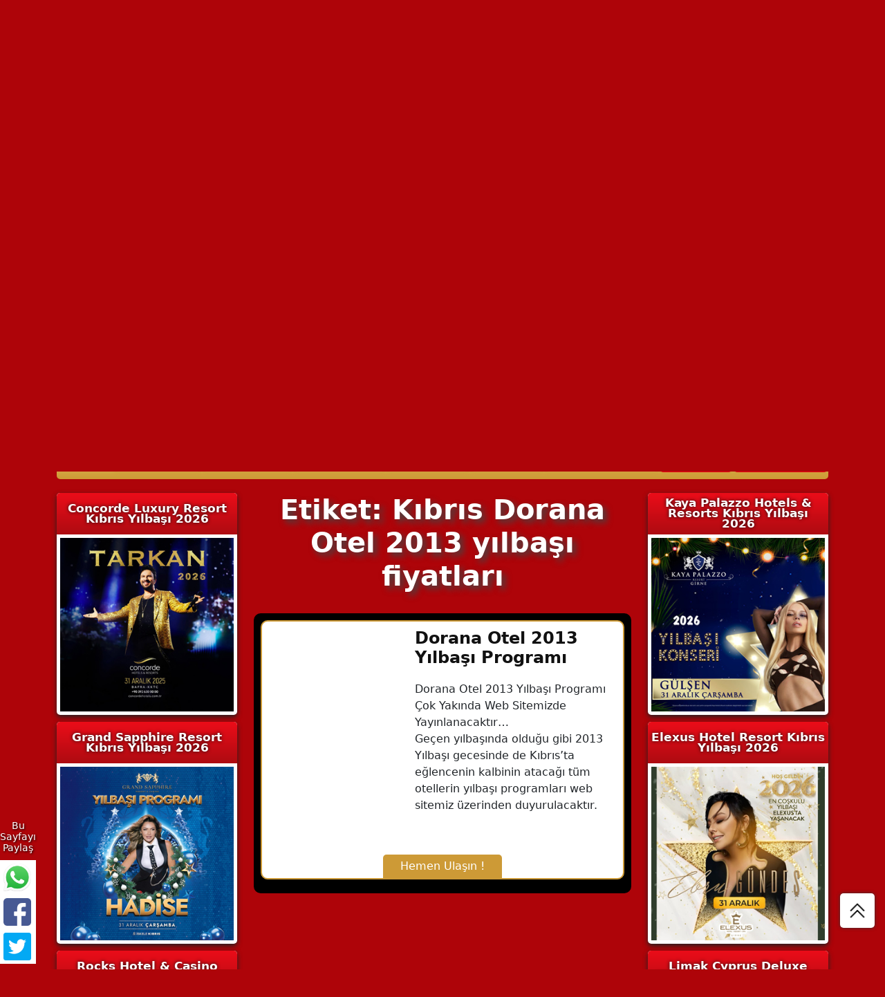

--- FILE ---
content_type: text/html; charset=UTF-8
request_url: https://www.kibrisyilbasi.com/etiket/kibris-dorana-otel-2013-yilbasi-fiyatlari
body_size: 12955
content:
<!DOCTYPE html>
<html dir="ltr" lang="tr" prefix="og: https://ogp.me/ns#">
<head>
	<meta name="google-site-verification" content="Td2N1_uTuSA_Nf1Kdbrwzd0hmGRlLcbr9RPAahcgnJg" />
	<!-- Google tag (gtag.js) -->
	<script async src="https://www.googletagmanager.com/gtag/js?id=UA-18778635-6"></script>
	<script>
		window.dataLayer = window.dataLayer || [];
		function gtag(){dataLayer.push(arguments);}
		gtag('js', new Date());
		gtag('config', 'UA-18778635-6');
	</script>
	<script async src="https://pagead2.googlesyndication.com/pagead/js/adsbygoogle.js?client=ca-pub-7044426652864875" crossorigin="anonymous"></script>	
	<meta name="viewport" content="width=device-width, initial-scale=1, maximum-scale=1, user-scalable=no">
    <meta charset="UTF-8" />
    
    <link rel="profile" href="http://gmpg.org/xfn/11" />
    <link rel="pingback" href="https://www.kibrisyilbasi.com/xmlrpc.php" />
        	<style>img:is([sizes="auto" i], [sizes^="auto," i]) { contain-intrinsic-size: 3000px 1500px }</style>
	
		<!-- All in One SEO 4.8.7 - aioseo.com -->
		<title>Kıbrıs Dorana Otel 2013 yılbaşı fiyatları | Kıbrıs Yılbaşı | Kıbrıs Yılbaşı Programları 2026</title>
	<meta name="robots" content="max-image-preview:large" />
	<link rel="canonical" href="https://www.kibrisyilbasi.com/etiket/kibris-dorana-otel-2013-yilbasi-fiyatlari" />
	<meta name="generator" content="All in One SEO (AIOSEO) 4.8.7" />
		<script type="application/ld+json" class="aioseo-schema">
			{"@context":"https:\/\/schema.org","@graph":[{"@type":"BreadcrumbList","@id":"https:\/\/www.kibrisyilbasi.com\/etiket\/kibris-dorana-otel-2013-yilbasi-fiyatlari#breadcrumblist","itemListElement":[{"@type":"ListItem","@id":"https:\/\/www.kibrisyilbasi.com#listItem","position":1,"name":"Ev","item":"https:\/\/www.kibrisyilbasi.com","nextItem":{"@type":"ListItem","@id":"https:\/\/www.kibrisyilbasi.com\/etiket\/kibris-dorana-otel-2013-yilbasi-fiyatlari#listItem","name":"K\u0131br\u0131s Dorana Otel 2013 y\u0131lba\u015f\u0131 fiyatlar\u0131"}},{"@type":"ListItem","@id":"https:\/\/www.kibrisyilbasi.com\/etiket\/kibris-dorana-otel-2013-yilbasi-fiyatlari#listItem","position":2,"name":"K\u0131br\u0131s Dorana Otel 2013 y\u0131lba\u015f\u0131 fiyatlar\u0131","previousItem":{"@type":"ListItem","@id":"https:\/\/www.kibrisyilbasi.com#listItem","name":"Ev"}}]},{"@type":"CollectionPage","@id":"https:\/\/www.kibrisyilbasi.com\/etiket\/kibris-dorana-otel-2013-yilbasi-fiyatlari#collectionpage","url":"https:\/\/www.kibrisyilbasi.com\/etiket\/kibris-dorana-otel-2013-yilbasi-fiyatlari","name":"K\u0131br\u0131s Dorana Otel 2013 y\u0131lba\u015f\u0131 fiyatlar\u0131 | K\u0131br\u0131s Y\u0131lba\u015f\u0131 | K\u0131br\u0131s Y\u0131lba\u015f\u0131 Programlar\u0131 2026","inLanguage":"tr-TR","isPartOf":{"@id":"https:\/\/www.kibrisyilbasi.com\/#website"},"breadcrumb":{"@id":"https:\/\/www.kibrisyilbasi.com\/etiket\/kibris-dorana-otel-2013-yilbasi-fiyatlari#breadcrumblist"}},{"@type":"Organization","@id":"https:\/\/www.kibrisyilbasi.com\/#organization","name":"K\u0131br\u0131s Y\u0131lba\u015f\u0131 | K\u0131br\u0131s Y\u0131lba\u015f\u0131 Programlar\u0131 2026","description":"K\u0131br\u0131s y\u0131lba\u015f\u0131 programlar\u0131, otellerde y\u0131lba\u015f\u0131 programlar\u0131, K\u0131br\u0131s otelleri sanat\u00e7\u0131l\u0131 y\u0131lba\u015f\u0131 programlar\u0131 2026, Kuzey K\u0131br\u0131s'ta yeni y\u0131l tatili","url":"https:\/\/www.kibrisyilbasi.com\/","logo":{"@type":"ImageObject","url":"https:\/\/www.kibrisyilbasi.com\/wp-content\/uploads\/2025\/09\/kibris-yilbasi-2026-logo.png","@id":"https:\/\/www.kibrisyilbasi.com\/etiket\/kibris-dorana-otel-2013-yilbasi-fiyatlari\/#organizationLogo","width":312,"height":185,"caption":"K\u0131br\u0131s Y\u0131lba\u015f\u0131 2026"},"image":{"@id":"https:\/\/www.kibrisyilbasi.com\/etiket\/kibris-dorana-otel-2013-yilbasi-fiyatlari\/#organizationLogo"}},{"@type":"WebSite","@id":"https:\/\/www.kibrisyilbasi.com\/#website","url":"https:\/\/www.kibrisyilbasi.com\/","name":"K\u0131br\u0131s Y\u0131lba\u015f\u0131 | K\u0131br\u0131s Y\u0131lba\u015f\u0131 Programlar\u0131 2026","description":"K\u0131br\u0131s y\u0131lba\u015f\u0131 programlar\u0131, otellerde y\u0131lba\u015f\u0131 programlar\u0131, K\u0131br\u0131s otelleri sanat\u00e7\u0131l\u0131 y\u0131lba\u015f\u0131 programlar\u0131 2026, Kuzey K\u0131br\u0131s'ta yeni y\u0131l tatili","inLanguage":"tr-TR","publisher":{"@id":"https:\/\/www.kibrisyilbasi.com\/#organization"}}]}
		</script>
		<!-- All in One SEO -->

<link rel='dns-prefetch' href='//code.jquery.com' />
<link rel="alternate" type="application/rss+xml" title="Kıbrıs Yılbaşı | Kıbrıs Yılbaşı Programları 2026 &raquo; Kıbrıs Dorana Otel 2013 yılbaşı fiyatları etiket akışı" href="https://www.kibrisyilbasi.com/etiket/kibris-dorana-otel-2013-yilbasi-fiyatlari/feed" />
<script type="text/javascript">
/* <![CDATA[ */
window._wpemojiSettings = {"baseUrl":"https:\/\/s.w.org\/images\/core\/emoji\/16.0.1\/72x72\/","ext":".png","svgUrl":"https:\/\/s.w.org\/images\/core\/emoji\/16.0.1\/svg\/","svgExt":".svg","source":{"concatemoji":"https:\/\/www.kibrisyilbasi.com\/wp-includes\/js\/wp-emoji-release.min.js"}};
/*! This file is auto-generated */
!function(s,n){var o,i,e;function c(e){try{var t={supportTests:e,timestamp:(new Date).valueOf()};sessionStorage.setItem(o,JSON.stringify(t))}catch(e){}}function p(e,t,n){e.clearRect(0,0,e.canvas.width,e.canvas.height),e.fillText(t,0,0);var t=new Uint32Array(e.getImageData(0,0,e.canvas.width,e.canvas.height).data),a=(e.clearRect(0,0,e.canvas.width,e.canvas.height),e.fillText(n,0,0),new Uint32Array(e.getImageData(0,0,e.canvas.width,e.canvas.height).data));return t.every(function(e,t){return e===a[t]})}function u(e,t){e.clearRect(0,0,e.canvas.width,e.canvas.height),e.fillText(t,0,0);for(var n=e.getImageData(16,16,1,1),a=0;a<n.data.length;a++)if(0!==n.data[a])return!1;return!0}function f(e,t,n,a){switch(t){case"flag":return n(e,"\ud83c\udff3\ufe0f\u200d\u26a7\ufe0f","\ud83c\udff3\ufe0f\u200b\u26a7\ufe0f")?!1:!n(e,"\ud83c\udde8\ud83c\uddf6","\ud83c\udde8\u200b\ud83c\uddf6")&&!n(e,"\ud83c\udff4\udb40\udc67\udb40\udc62\udb40\udc65\udb40\udc6e\udb40\udc67\udb40\udc7f","\ud83c\udff4\u200b\udb40\udc67\u200b\udb40\udc62\u200b\udb40\udc65\u200b\udb40\udc6e\u200b\udb40\udc67\u200b\udb40\udc7f");case"emoji":return!a(e,"\ud83e\udedf")}return!1}function g(e,t,n,a){var r="undefined"!=typeof WorkerGlobalScope&&self instanceof WorkerGlobalScope?new OffscreenCanvas(300,150):s.createElement("canvas"),o=r.getContext("2d",{willReadFrequently:!0}),i=(o.textBaseline="top",o.font="600 32px Arial",{});return e.forEach(function(e){i[e]=t(o,e,n,a)}),i}function t(e){var t=s.createElement("script");t.src=e,t.defer=!0,s.head.appendChild(t)}"undefined"!=typeof Promise&&(o="wpEmojiSettingsSupports",i=["flag","emoji"],n.supports={everything:!0,everythingExceptFlag:!0},e=new Promise(function(e){s.addEventListener("DOMContentLoaded",e,{once:!0})}),new Promise(function(t){var n=function(){try{var e=JSON.parse(sessionStorage.getItem(o));if("object"==typeof e&&"number"==typeof e.timestamp&&(new Date).valueOf()<e.timestamp+604800&&"object"==typeof e.supportTests)return e.supportTests}catch(e){}return null}();if(!n){if("undefined"!=typeof Worker&&"undefined"!=typeof OffscreenCanvas&&"undefined"!=typeof URL&&URL.createObjectURL&&"undefined"!=typeof Blob)try{var e="postMessage("+g.toString()+"("+[JSON.stringify(i),f.toString(),p.toString(),u.toString()].join(",")+"));",a=new Blob([e],{type:"text/javascript"}),r=new Worker(URL.createObjectURL(a),{name:"wpTestEmojiSupports"});return void(r.onmessage=function(e){c(n=e.data),r.terminate(),t(n)})}catch(e){}c(n=g(i,f,p,u))}t(n)}).then(function(e){for(var t in e)n.supports[t]=e[t],n.supports.everything=n.supports.everything&&n.supports[t],"flag"!==t&&(n.supports.everythingExceptFlag=n.supports.everythingExceptFlag&&n.supports[t]);n.supports.everythingExceptFlag=n.supports.everythingExceptFlag&&!n.supports.flag,n.DOMReady=!1,n.readyCallback=function(){n.DOMReady=!0}}).then(function(){return e}).then(function(){var e;n.supports.everything||(n.readyCallback(),(e=n.source||{}).concatemoji?t(e.concatemoji):e.wpemoji&&e.twemoji&&(t(e.twemoji),t(e.wpemoji)))}))}((window,document),window._wpemojiSettings);
/* ]]> */
</script>
<style id='wp-emoji-styles-inline-css' type='text/css'>

	img.wp-smiley, img.emoji {
		display: inline !important;
		border: none !important;
		box-shadow: none !important;
		height: 1em !important;
		width: 1em !important;
		margin: 0 0.07em !important;
		vertical-align: -0.1em !important;
		background: none !important;
		padding: 0 !important;
	}
</style>
<link rel='stylesheet' id='wp-block-library-css' href='https://www.kibrisyilbasi.com/wp-includes/css/dist/block-library/style.min.css' type='text/css' media='all' />
<style id='classic-theme-styles-inline-css' type='text/css'>
/*! This file is auto-generated */
.wp-block-button__link{color:#fff;background-color:#32373c;border-radius:9999px;box-shadow:none;text-decoration:none;padding:calc(.667em + 2px) calc(1.333em + 2px);font-size:1.125em}.wp-block-file__button{background:#32373c;color:#fff;text-decoration:none}
</style>
<style id='global-styles-inline-css' type='text/css'>
:root{--wp--preset--aspect-ratio--square: 1;--wp--preset--aspect-ratio--4-3: 4/3;--wp--preset--aspect-ratio--3-4: 3/4;--wp--preset--aspect-ratio--3-2: 3/2;--wp--preset--aspect-ratio--2-3: 2/3;--wp--preset--aspect-ratio--16-9: 16/9;--wp--preset--aspect-ratio--9-16: 9/16;--wp--preset--color--black: #000000;--wp--preset--color--cyan-bluish-gray: #abb8c3;--wp--preset--color--white: #ffffff;--wp--preset--color--pale-pink: #f78da7;--wp--preset--color--vivid-red: #cf2e2e;--wp--preset--color--luminous-vivid-orange: #ff6900;--wp--preset--color--luminous-vivid-amber: #fcb900;--wp--preset--color--light-green-cyan: #7bdcb5;--wp--preset--color--vivid-green-cyan: #00d084;--wp--preset--color--pale-cyan-blue: #8ed1fc;--wp--preset--color--vivid-cyan-blue: #0693e3;--wp--preset--color--vivid-purple: #9b51e0;--wp--preset--gradient--vivid-cyan-blue-to-vivid-purple: linear-gradient(135deg,rgba(6,147,227,1) 0%,rgb(155,81,224) 100%);--wp--preset--gradient--light-green-cyan-to-vivid-green-cyan: linear-gradient(135deg,rgb(122,220,180) 0%,rgb(0,208,130) 100%);--wp--preset--gradient--luminous-vivid-amber-to-luminous-vivid-orange: linear-gradient(135deg,rgba(252,185,0,1) 0%,rgba(255,105,0,1) 100%);--wp--preset--gradient--luminous-vivid-orange-to-vivid-red: linear-gradient(135deg,rgba(255,105,0,1) 0%,rgb(207,46,46) 100%);--wp--preset--gradient--very-light-gray-to-cyan-bluish-gray: linear-gradient(135deg,rgb(238,238,238) 0%,rgb(169,184,195) 100%);--wp--preset--gradient--cool-to-warm-spectrum: linear-gradient(135deg,rgb(74,234,220) 0%,rgb(151,120,209) 20%,rgb(207,42,186) 40%,rgb(238,44,130) 60%,rgb(251,105,98) 80%,rgb(254,248,76) 100%);--wp--preset--gradient--blush-light-purple: linear-gradient(135deg,rgb(255,206,236) 0%,rgb(152,150,240) 100%);--wp--preset--gradient--blush-bordeaux: linear-gradient(135deg,rgb(254,205,165) 0%,rgb(254,45,45) 50%,rgb(107,0,62) 100%);--wp--preset--gradient--luminous-dusk: linear-gradient(135deg,rgb(255,203,112) 0%,rgb(199,81,192) 50%,rgb(65,88,208) 100%);--wp--preset--gradient--pale-ocean: linear-gradient(135deg,rgb(255,245,203) 0%,rgb(182,227,212) 50%,rgb(51,167,181) 100%);--wp--preset--gradient--electric-grass: linear-gradient(135deg,rgb(202,248,128) 0%,rgb(113,206,126) 100%);--wp--preset--gradient--midnight: linear-gradient(135deg,rgb(2,3,129) 0%,rgb(40,116,252) 100%);--wp--preset--font-size--small: 13px;--wp--preset--font-size--medium: 20px;--wp--preset--font-size--large: 36px;--wp--preset--font-size--x-large: 42px;--wp--preset--spacing--20: 0.44rem;--wp--preset--spacing--30: 0.67rem;--wp--preset--spacing--40: 1rem;--wp--preset--spacing--50: 1.5rem;--wp--preset--spacing--60: 2.25rem;--wp--preset--spacing--70: 3.38rem;--wp--preset--spacing--80: 5.06rem;--wp--preset--shadow--natural: 6px 6px 9px rgba(0, 0, 0, 0.2);--wp--preset--shadow--deep: 12px 12px 50px rgba(0, 0, 0, 0.4);--wp--preset--shadow--sharp: 6px 6px 0px rgba(0, 0, 0, 0.2);--wp--preset--shadow--outlined: 6px 6px 0px -3px rgba(255, 255, 255, 1), 6px 6px rgba(0, 0, 0, 1);--wp--preset--shadow--crisp: 6px 6px 0px rgba(0, 0, 0, 1);}:where(.is-layout-flex){gap: 0.5em;}:where(.is-layout-grid){gap: 0.5em;}body .is-layout-flex{display: flex;}.is-layout-flex{flex-wrap: wrap;align-items: center;}.is-layout-flex > :is(*, div){margin: 0;}body .is-layout-grid{display: grid;}.is-layout-grid > :is(*, div){margin: 0;}:where(.wp-block-columns.is-layout-flex){gap: 2em;}:where(.wp-block-columns.is-layout-grid){gap: 2em;}:where(.wp-block-post-template.is-layout-flex){gap: 1.25em;}:where(.wp-block-post-template.is-layout-grid){gap: 1.25em;}.has-black-color{color: var(--wp--preset--color--black) !important;}.has-cyan-bluish-gray-color{color: var(--wp--preset--color--cyan-bluish-gray) !important;}.has-white-color{color: var(--wp--preset--color--white) !important;}.has-pale-pink-color{color: var(--wp--preset--color--pale-pink) !important;}.has-vivid-red-color{color: var(--wp--preset--color--vivid-red) !important;}.has-luminous-vivid-orange-color{color: var(--wp--preset--color--luminous-vivid-orange) !important;}.has-luminous-vivid-amber-color{color: var(--wp--preset--color--luminous-vivid-amber) !important;}.has-light-green-cyan-color{color: var(--wp--preset--color--light-green-cyan) !important;}.has-vivid-green-cyan-color{color: var(--wp--preset--color--vivid-green-cyan) !important;}.has-pale-cyan-blue-color{color: var(--wp--preset--color--pale-cyan-blue) !important;}.has-vivid-cyan-blue-color{color: var(--wp--preset--color--vivid-cyan-blue) !important;}.has-vivid-purple-color{color: var(--wp--preset--color--vivid-purple) !important;}.has-black-background-color{background-color: var(--wp--preset--color--black) !important;}.has-cyan-bluish-gray-background-color{background-color: var(--wp--preset--color--cyan-bluish-gray) !important;}.has-white-background-color{background-color: var(--wp--preset--color--white) !important;}.has-pale-pink-background-color{background-color: var(--wp--preset--color--pale-pink) !important;}.has-vivid-red-background-color{background-color: var(--wp--preset--color--vivid-red) !important;}.has-luminous-vivid-orange-background-color{background-color: var(--wp--preset--color--luminous-vivid-orange) !important;}.has-luminous-vivid-amber-background-color{background-color: var(--wp--preset--color--luminous-vivid-amber) !important;}.has-light-green-cyan-background-color{background-color: var(--wp--preset--color--light-green-cyan) !important;}.has-vivid-green-cyan-background-color{background-color: var(--wp--preset--color--vivid-green-cyan) !important;}.has-pale-cyan-blue-background-color{background-color: var(--wp--preset--color--pale-cyan-blue) !important;}.has-vivid-cyan-blue-background-color{background-color: var(--wp--preset--color--vivid-cyan-blue) !important;}.has-vivid-purple-background-color{background-color: var(--wp--preset--color--vivid-purple) !important;}.has-black-border-color{border-color: var(--wp--preset--color--black) !important;}.has-cyan-bluish-gray-border-color{border-color: var(--wp--preset--color--cyan-bluish-gray) !important;}.has-white-border-color{border-color: var(--wp--preset--color--white) !important;}.has-pale-pink-border-color{border-color: var(--wp--preset--color--pale-pink) !important;}.has-vivid-red-border-color{border-color: var(--wp--preset--color--vivid-red) !important;}.has-luminous-vivid-orange-border-color{border-color: var(--wp--preset--color--luminous-vivid-orange) !important;}.has-luminous-vivid-amber-border-color{border-color: var(--wp--preset--color--luminous-vivid-amber) !important;}.has-light-green-cyan-border-color{border-color: var(--wp--preset--color--light-green-cyan) !important;}.has-vivid-green-cyan-border-color{border-color: var(--wp--preset--color--vivid-green-cyan) !important;}.has-pale-cyan-blue-border-color{border-color: var(--wp--preset--color--pale-cyan-blue) !important;}.has-vivid-cyan-blue-border-color{border-color: var(--wp--preset--color--vivid-cyan-blue) !important;}.has-vivid-purple-border-color{border-color: var(--wp--preset--color--vivid-purple) !important;}.has-vivid-cyan-blue-to-vivid-purple-gradient-background{background: var(--wp--preset--gradient--vivid-cyan-blue-to-vivid-purple) !important;}.has-light-green-cyan-to-vivid-green-cyan-gradient-background{background: var(--wp--preset--gradient--light-green-cyan-to-vivid-green-cyan) !important;}.has-luminous-vivid-amber-to-luminous-vivid-orange-gradient-background{background: var(--wp--preset--gradient--luminous-vivid-amber-to-luminous-vivid-orange) !important;}.has-luminous-vivid-orange-to-vivid-red-gradient-background{background: var(--wp--preset--gradient--luminous-vivid-orange-to-vivid-red) !important;}.has-very-light-gray-to-cyan-bluish-gray-gradient-background{background: var(--wp--preset--gradient--very-light-gray-to-cyan-bluish-gray) !important;}.has-cool-to-warm-spectrum-gradient-background{background: var(--wp--preset--gradient--cool-to-warm-spectrum) !important;}.has-blush-light-purple-gradient-background{background: var(--wp--preset--gradient--blush-light-purple) !important;}.has-blush-bordeaux-gradient-background{background: var(--wp--preset--gradient--blush-bordeaux) !important;}.has-luminous-dusk-gradient-background{background: var(--wp--preset--gradient--luminous-dusk) !important;}.has-pale-ocean-gradient-background{background: var(--wp--preset--gradient--pale-ocean) !important;}.has-electric-grass-gradient-background{background: var(--wp--preset--gradient--electric-grass) !important;}.has-midnight-gradient-background{background: var(--wp--preset--gradient--midnight) !important;}.has-small-font-size{font-size: var(--wp--preset--font-size--small) !important;}.has-medium-font-size{font-size: var(--wp--preset--font-size--medium) !important;}.has-large-font-size{font-size: var(--wp--preset--font-size--large) !important;}.has-x-large-font-size{font-size: var(--wp--preset--font-size--x-large) !important;}
:where(.wp-block-post-template.is-layout-flex){gap: 1.25em;}:where(.wp-block-post-template.is-layout-grid){gap: 1.25em;}
:where(.wp-block-columns.is-layout-flex){gap: 2em;}:where(.wp-block-columns.is-layout-grid){gap: 2em;}
:root :where(.wp-block-pullquote){font-size: 1.5em;line-height: 1.6;}
</style>
<link rel='stylesheet' id='contact-form-7-css' href='https://www.kibrisyilbasi.com/wp-content/plugins/contact-form-7/includes/css/styles.css' type='text/css' media='all' />
<style id='contact-form-7-inline-css' type='text/css'>
.wpcf7 .wpcf7-recaptcha iframe {margin-bottom: 0;}.wpcf7 .wpcf7-recaptcha[data-align="center"] > div {margin: 0 auto;}.wpcf7 .wpcf7-recaptcha[data-align="right"] > div {margin: 0 0 0 auto;}
</style>
<link rel='stylesheet' id='bootstrap-css' href='https://www.kibrisyilbasi.com/wp-content/themes/newchristmas/assets/bootstrap/css/bootstrap.min.css' type='text/css' media='all' />
<link rel='stylesheet' id='owlcarousel-css' href='https://www.kibrisyilbasi.com/wp-content/themes/newchristmas/assets/owlcarousel/owl.carousel.min.css' type='text/css' media='all' />
<link rel='stylesheet' id='custom-style-css' href='https://www.kibrisyilbasi.com/wp-content/themes/newchristmas/style.css' type='text/css' media='all' />
<link rel='stylesheet' id='jquery-lazyloadxt-spinner-css-css' href='//www.kibrisyilbasi.com/wp-content/plugins/a3-lazy-load/assets/css/jquery.lazyloadxt.spinner.css' type='text/css' media='all' />
<link rel='stylesheet' id='msl-main-css' href='https://www.kibrisyilbasi.com/wp-content/plugins/master-slider/public/assets/css/masterslider.main.css' type='text/css' media='all' />
<link rel='stylesheet' id='msl-custom-css' href='https://www.kibrisyilbasi.com/wp-content/uploads/master-slider/custom.css' type='text/css' media='all' />
<script type="text/javascript" src="https://code.jquery.com/jquery-3.6.1.min.js" id="jquery-js"></script>
<link rel="https://api.w.org/" href="https://www.kibrisyilbasi.com/wp-json/" /><link rel="alternate" title="JSON" type="application/json" href="https://www.kibrisyilbasi.com/wp-json/wp/v2/tags/976" /><link rel="EditURI" type="application/rsd+xml" title="RSD" href="https://www.kibrisyilbasi.com/xmlrpc.php?rsd" />

<script>var ms_grabbing_curosr = 'https://www.kibrisyilbasi.com/wp-content/plugins/master-slider/public/assets/css/common/grabbing.cur', ms_grab_curosr = 'https://www.kibrisyilbasi.com/wp-content/plugins/master-slider/public/assets/css/common/grab.cur';</script>
<meta name="generator" content="MasterSlider 3.11.0 - Responsive Touch Image Slider | avt.li/msf" />
<link rel="icon" href="https://www.kibrisyilbasi.com/wp-content/uploads/2022/12/cropped-k-32x32.png" sizes="32x32" />
<link rel="icon" href="https://www.kibrisyilbasi.com/wp-content/uploads/2022/12/cropped-k-192x192.png" sizes="192x192" />
<link rel="apple-touch-icon" href="https://www.kibrisyilbasi.com/wp-content/uploads/2022/12/cropped-k-180x180.png" />
<meta name="msapplication-TileImage" content="https://www.kibrisyilbasi.com/wp-content/uploads/2022/12/cropped-k-270x270.png" />
</head>
<body>
	<header>
		<h1>Kıbrıs Yılbaşı Programları 2026</h1>
				<div class="container">
			<div class="row">
				<div class="col-lg-6 col-xl-6">
					<div class="h-banner">
						<a href="https://www.kibrisyilbasi.com/kaya-palazzo-hotels-resorts-kibris-yilbasi-2026" title="Kaya Palazzo Hotels &amp; Resorts Kıbrıs Yılbaşı 2026">
							<img src="https://www.kibrisyilbasi.com/wp-content/uploads/2025/12/kaya-palazzo-kibris-yilbasi-2026-programi-3.jpg" alt="Kaya Palazzo Hotels &amp; Resorts Kıbrıs Yılbaşı 2026">
						</a>
					</div>
				</div>
				<div class="col-lg-6 col-xl-6">
					<div class="h-banner">
						<a href="https://www.kibrisyilbasi.com/elexus-hotel-resort-kibris-yilbasi-2026" title="Elexus Hotel Resort Kıbrıs Yılbaşı 2026">
							<img src="https://www.kibrisyilbasi.com/wp-content/uploads/2025/12/elexus-kibris-yilbasi-2026.jpg" alt="Elexus Hotel Resort Kıbrıs Yılbaşı 2026">
						</a>
					</div>
				</div>
			</div>
			<div class="row">
				<div class="col-lg-3 col-xl-3">
					<div class="logo">
						<a href="https://www.kibrisyilbasi.com" title="Kıbrıs Yılbaşı Programları 2026">
						<a href="https://www.kibrisyilbasi.com/" class="custom-logo-link" rel="home"><img width="312" height="185" src="https://www.kibrisyilbasi.com/wp-content/uploads/2025/09/kibris-yilbasi-2026-logo.png" class="custom-logo" alt="Kıbrıs Yılbaşı 2026" decoding="async" fetchpriority="high" srcset="https://www.kibrisyilbasi.com/wp-content/uploads/2025/09/kibris-yilbasi-2026-logo.png 312w, https://www.kibrisyilbasi.com/wp-content/uploads/2025/09/kibris-yilbasi-2026-logo-300x178.png 300w" sizes="(max-width: 312px) 100vw, 312px" /></a>						</a>
					</div>
				</div>
				<div class="col-lg-9 col-xl-9">
					<div class="h-banner">
						<a href="https://www.kibrisyilbasi.com/concorde-luxury-resort-kibris-yilbasi-2026" title="Concorde Luxury Resort Kıbrıs Yılbaşı 2026">
							<img src="https://www.kibrisyilbasi.com/wp-content/uploads/2025/12/concorde-luxury-kibris-yilbasi-2026.jpg" alt="Concorde Luxury Resort Kıbrıs Yılbaşı 2026">
						</a>
					</div>
				</div>
			</div>
			<div class="row">
				<div class="col-lg-6 col-xl-6">
					<div class="h-banner">
						<a href="https://www.kibrisyilbasi.com/grand-sapphire-resort-kibris-yilbasi-2026" title="Grand Sapphire Resort Kıbrıs Yılbaşı 2026">
							<img src="https://www.kibrisyilbasi.com/wp-content/uploads/2025/12/grand-sapphire-otel-yilbasi-2026-1.jpg" alt="Grand Sapphire Resort Kıbrıs Yılbaşı 2026">
						</a>
					</div>
				</div>
				<div class="col-lg-6 col-xl-6">
					<div class="h-banner">
						<a href="https://www.kibrisyilbasi.com/reklam" title="Reklam Alanı">
							<img src="https://www.kibrisyilbasi.com/wp-content/uploads/2025/12/tanitim-alani-2026.jpg" alt="Reklam Alanı">
						</a>
					</div>
				</div>
			</div>
		</div>
			</header>
	<div class="container">
		<div class="menu">
			<div class="menu-bar">
				<span></span>
				<span></span>
				<span></span>
			</div>
			<nav>
				<ul>
					<li><a href="https://www.kibrisyilbasi.com" title="Anasayfa">Anasayfa</a></li>
					<li><a href="https://www.kibrisyilbasi.com/yilbasiprogramlari/2026" title="Kıbrıs Yılbaşı Programları 2026">Tüm Programlar</a></li>
					<li><a href="https://www.kibrisyilbasi.com/yilbasiprogramlari/2026/otel" title="Kıbrıs Yılbaşı Otelleri 2026">Otel Programları</a></li>
					<li><a href="https://www.kibrisyilbasi.com/yilbasiprogramlari/2026/konser" title="Kıbrıs Yılbaşı Konserleri 2026">Yılbaşı Konserleri</a></li>
					<li><a href="#" title="Kıbrıs Yılbaşı Partileri 2026">Yılbaşı Partileri</a></li>
					<li><a href="#" title="Kıbrıs Yılbaşı Turları 2026">Yılbaşı Turları</a></li>
					<li><a href="#" title="Restoran Programları 2026">Restoran Programları</a></li>
					<li><a href="https://www.kibrisyilbasi.com/program-ekle" title="Program Ekle">Program Ekle</a></li>
					<li><a href="https://www.kibrisyilbasi.com/reklam" title="Reklam & İletişim">Reklam & İletişim</a></li>
				</ul>
			</nav>
			<div class="search-btn">
				<img src="https://www.kibrisyilbasi.com/wp-content/themes/newchristmas/images/icons/search.png" width="30px" height="30px">
				<span>ARA</span>
			</div>
		</div>
	</div>
	<div class="search-form">
		<div class="form-close">X</div>
		<form method="get" name="searchform" action="https://www.kibrisyilbasi.com/">
			<input type="search" value=""  name="s" placeholder="Program ara..."  class="search-input" required="required">
			<button type="submit"  name="search" value="Arama Yap" class="search-btn">
				<img src="https://www.kibrisyilbasi.com/wp-content/themes/newchristmas/images/icons/search.png" width="30px" height="30px" alt="Arama">
			</button>
		</form>
	</div>
	<div class="m2">
	<div class="container">
				<div class="row">
			<div class="col-lg-3 col-xl-3">
				<div class="sidebar-left">
					<div id="text-19" class="widget widget_text"><div class="sidebar-box"><div class="s-title"><h3>Concorde Luxury Resort Kıbrıs Yılbaşı 2026</h3></div><div class="s-content">			<div class="textwidget"><p><a href="https://www.kibrisyilbasi.com/concorde-luxury-resort-kibris-yilbasi-2026"><img decoding="async" class="lazy lazy-hidden size-full wp-image-1034" src="//www.kibrisyilbasi.com/wp-content/plugins/a3-lazy-load/assets/images/lazy_placeholder.gif" data-lazy-type="image" data-src="https://www.kibrisyilbasi.com/wp-content/uploads/2025/12/concorde-hotel-kibris-yilbasi-2026.jpg" alt="Concorde Luxury Resort Kıbrıs Yılbaşı 2026" width="296" height="296" srcset="" data-srcset="https://www.kibrisyilbasi.com/wp-content/uploads/2025/12/concorde-hotel-kibris-yilbasi-2026.jpg 296w, https://www.kibrisyilbasi.com/wp-content/uploads/2025/12/concorde-hotel-kibris-yilbasi-2026-150x150.jpg 150w" sizes="(max-width: 296px) 100vw, 296px" /><noscript><img decoding="async" class="size-full wp-image-1034" src="https://www.kibrisyilbasi.com/wp-content/uploads/2025/12/concorde-hotel-kibris-yilbasi-2026.jpg" alt="Concorde Luxury Resort Kıbrıs Yılbaşı 2026" width="296" height="296" srcset="https://www.kibrisyilbasi.com/wp-content/uploads/2025/12/concorde-hotel-kibris-yilbasi-2026.jpg 296w, https://www.kibrisyilbasi.com/wp-content/uploads/2025/12/concorde-hotel-kibris-yilbasi-2026-150x150.jpg 150w" sizes="(max-width: 296px) 100vw, 296px" /></noscript></a></p>
</div>
		</div></div></div><div id="text-21" class="widget widget_text"><div class="sidebar-box"><div class="s-title"><h3>Grand Sapphire Resort Kıbrıs Yılbaşı 2026</h3></div><div class="s-content">			<div class="textwidget"><p><a href="https://www.kibrisyilbasi.com/grand-sapphire-resort-kibris-yilbasi-2026"><img decoding="async" class="lazy lazy-hidden size-full wp-image-1043" src="//www.kibrisyilbasi.com/wp-content/plugins/a3-lazy-load/assets/images/lazy_placeholder.gif" data-lazy-type="image" data-src="https://www.kibrisyilbasi.com/wp-content/uploads/2025/12/grand-sapphire-yilbasi-2026-1.jpg" alt="Grand Sapphire Resort Kıbrıs Yılbaşı 2026" width="296" height="296" srcset="" data-srcset="https://www.kibrisyilbasi.com/wp-content/uploads/2025/12/grand-sapphire-yilbasi-2026-1.jpg 296w, https://www.kibrisyilbasi.com/wp-content/uploads/2025/12/grand-sapphire-yilbasi-2026-1-150x150.jpg 150w" sizes="(max-width: 296px) 100vw, 296px" /><noscript><img decoding="async" class="size-full wp-image-1043" src="https://www.kibrisyilbasi.com/wp-content/uploads/2025/12/grand-sapphire-yilbasi-2026-1.jpg" alt="Grand Sapphire Resort Kıbrıs Yılbaşı 2026" width="296" height="296" srcset="https://www.kibrisyilbasi.com/wp-content/uploads/2025/12/grand-sapphire-yilbasi-2026-1.jpg 296w, https://www.kibrisyilbasi.com/wp-content/uploads/2025/12/grand-sapphire-yilbasi-2026-1-150x150.jpg 150w" sizes="(max-width: 296px) 100vw, 296px" /></noscript></a></p>
</div>
		</div></div></div><div id="text-18" class="widget widget_text"><div class="sidebar-box"><div class="s-title"><h3>Rocks Hotel &#038; Casino Kıbrıs Yılbaşı 2026</h3></div><div class="s-content">			<div class="textwidget"><p><a href="https://www.kibrisyilbasi.com/rocks-hotel-casino-kibris-yilbasi-2026"><img decoding="async" class="lazy lazy-hidden size-full wp-image-1053" src="//www.kibrisyilbasi.com/wp-content/plugins/a3-lazy-load/assets/images/lazy_placeholder.gif" data-lazy-type="image" data-src="https://www.kibrisyilbasi.com/wp-content/uploads/2025/12/rock-hotel-kibris-2026-yilbasi-programi.jpg" alt="Rocks Hotel &amp; Casino Kıbrıs Yılbaşı 2026" width="296" height="296" srcset="" data-srcset="https://www.kibrisyilbasi.com/wp-content/uploads/2025/12/rock-hotel-kibris-2026-yilbasi-programi.jpg 296w, https://www.kibrisyilbasi.com/wp-content/uploads/2025/12/rock-hotel-kibris-2026-yilbasi-programi-150x150.jpg 150w" sizes="(max-width: 296px) 100vw, 296px" /><noscript><img decoding="async" class="size-full wp-image-1053" src="https://www.kibrisyilbasi.com/wp-content/uploads/2025/12/rock-hotel-kibris-2026-yilbasi-programi.jpg" alt="Rocks Hotel &amp; Casino Kıbrıs Yılbaşı 2026" width="296" height="296" srcset="https://www.kibrisyilbasi.com/wp-content/uploads/2025/12/rock-hotel-kibris-2026-yilbasi-programi.jpg 296w, https://www.kibrisyilbasi.com/wp-content/uploads/2025/12/rock-hotel-kibris-2026-yilbasi-programi-150x150.jpg 150w" sizes="(max-width: 296px) 100vw, 296px" /></noscript></a></p>
</div>
		</div></div></div><div id="text-25" class="widget widget_text"><div class="sidebar-box"><div class="s-title"><h3>Merit Park Hotel Kıbrıs Yılbaşı 2026</h3></div><div class="s-content">			<div class="textwidget"><p><a href="https://www.kibrisyilbasi.com/merit-park-hotel-kibris-yilbasi-2026"><img decoding="async" class="lazy lazy-hidden size-full wp-image-1071" src="//www.kibrisyilbasi.com/wp-content/plugins/a3-lazy-load/assets/images/lazy_placeholder.gif" data-lazy-type="image" data-src="https://www.kibrisyilbasi.com/wp-content/uploads/2025/12/merit-park-kibris-yilbasi-2026-2.jpg" alt="Merit Park Hotel Kıbrıs Yılbaşı 2026" width="296" height="296" srcset="" data-srcset="https://www.kibrisyilbasi.com/wp-content/uploads/2025/12/merit-park-kibris-yilbasi-2026-2.jpg 296w, https://www.kibrisyilbasi.com/wp-content/uploads/2025/12/merit-park-kibris-yilbasi-2026-2-150x150.jpg 150w" sizes="(max-width: 296px) 100vw, 296px" /><noscript><img decoding="async" class="size-full wp-image-1071" src="https://www.kibrisyilbasi.com/wp-content/uploads/2025/12/merit-park-kibris-yilbasi-2026-2.jpg" alt="Merit Park Hotel Kıbrıs Yılbaşı 2026" width="296" height="296" srcset="https://www.kibrisyilbasi.com/wp-content/uploads/2025/12/merit-park-kibris-yilbasi-2026-2.jpg 296w, https://www.kibrisyilbasi.com/wp-content/uploads/2025/12/merit-park-kibris-yilbasi-2026-2-150x150.jpg 150w" sizes="(max-width: 296px) 100vw, 296px" /></noscript></a></p>
</div>
		</div></div></div><div id="text-4" class="widget widget_text"><div class="sidebar-box"><div class="s-title"><h3>Concorde Tower Hotel Kıbrıs Yılbaşı 2026</h3></div><div class="s-content">			<div class="textwidget"><p><a href="https://www.kibrisyilbasi.com/concorde-tower-hotel-kibris-yilbasi-2026"><img decoding="async" class="lazy lazy-hidden size-full wp-image-1081 alignleft" src="//www.kibrisyilbasi.com/wp-content/plugins/a3-lazy-load/assets/images/lazy_placeholder.gif" data-lazy-type="image" data-src="https://www.kibrisyilbasi.com/wp-content/uploads/2025/12/concorde-tower-hotel-kibris-yilbasi-2026.jpg" alt="Concorde Tower Hotel Kıbrıs Yılbaşı 2026" width="296" height="296" srcset="" data-srcset="https://www.kibrisyilbasi.com/wp-content/uploads/2025/12/concorde-tower-hotel-kibris-yilbasi-2026.jpg 296w, https://www.kibrisyilbasi.com/wp-content/uploads/2025/12/concorde-tower-hotel-kibris-yilbasi-2026-150x150.jpg 150w" sizes="(max-width: 296px) 100vw, 296px" /><noscript><img decoding="async" class="size-full wp-image-1081 alignleft" src="https://www.kibrisyilbasi.com/wp-content/uploads/2025/12/concorde-tower-hotel-kibris-yilbasi-2026.jpg" alt="Concorde Tower Hotel Kıbrıs Yılbaşı 2026" width="296" height="296" srcset="https://www.kibrisyilbasi.com/wp-content/uploads/2025/12/concorde-tower-hotel-kibris-yilbasi-2026.jpg 296w, https://www.kibrisyilbasi.com/wp-content/uploads/2025/12/concorde-tower-hotel-kibris-yilbasi-2026-150x150.jpg 150w" sizes="(max-width: 296px) 100vw, 296px" /></noscript></a></p>
</div>
		</div></div></div><div id="text-9" class="widget widget_text"><div class="sidebar-box"><div class="s-title"><h3>Nuhun Gemisi Deluxe Hotel Kıbrıs Yılbaşı 2026</h3></div><div class="s-content">			<div class="textwidget"><p><a href="https://www.kibrisyilbasi.com/nuhun-gemisi-deluxe-hotel-kibris-yilbasi-2026"><img decoding="async" class="lazy lazy-hidden size-full wp-image-1089 alignleft" src="//www.kibrisyilbasi.com/wp-content/plugins/a3-lazy-load/assets/images/lazy_placeholder.gif" data-lazy-type="image" data-src="https://www.kibrisyilbasi.com/wp-content/uploads/2025/12/nuhun-gemisi-deluxe-2026-kibris-yilbasi-.jpg" alt="Nuhun Gemisi Deluxe Hotel Kıbrıs Yılbaşı 2026" width="296" height="296" srcset="" data-srcset="https://www.kibrisyilbasi.com/wp-content/uploads/2025/12/nuhun-gemisi-deluxe-2026-kibris-yilbasi-.jpg 296w, https://www.kibrisyilbasi.com/wp-content/uploads/2025/12/nuhun-gemisi-deluxe-2026-kibris-yilbasi--150x150.jpg 150w" sizes="(max-width: 296px) 100vw, 296px" /><noscript><img decoding="async" class="size-full wp-image-1089 alignleft" src="https://www.kibrisyilbasi.com/wp-content/uploads/2025/12/nuhun-gemisi-deluxe-2026-kibris-yilbasi-.jpg" alt="Nuhun Gemisi Deluxe Hotel Kıbrıs Yılbaşı 2026" width="296" height="296" srcset="https://www.kibrisyilbasi.com/wp-content/uploads/2025/12/nuhun-gemisi-deluxe-2026-kibris-yilbasi-.jpg 296w, https://www.kibrisyilbasi.com/wp-content/uploads/2025/12/nuhun-gemisi-deluxe-2026-kibris-yilbasi--150x150.jpg 150w" sizes="(max-width: 296px) 100vw, 296px" /></noscript></a></p>
</div>
		</div></div></div><div id="text-13" class="widget widget_text"><div class="sidebar-box"><div class="s-title"><h3>Kıbrıs Yılbaşı Programları 2026</h3></div><div class="s-content">			<div class="textwidget"><p><a title="2025 Kıbrıs Yılbaşı" href="reklam"><img class="lazy lazy-hidden" decoding="async" src="//www.kibrisyilbasi.com/wp-content/plugins/a3-lazy-load/assets/images/lazy_placeholder.gif" data-lazy-type="image" data-src="https://www.kibrisyilbasi.com/wp-content/uploads/2022/10/kibris-yilbasi-reklam-6.jpg" alt="2025 Kıbrıs Yılbaşı" /><noscript><img decoding="async" src="https://www.kibrisyilbasi.com/wp-content/uploads/2022/10/kibris-yilbasi-reklam-6.jpg" alt="2025 Kıbrıs Yılbaşı" /></noscript></a></p>
</div>
		</div></div></div><div id="text-26" class="widget widget_text"><div class="sidebar-box"><div class="s-title"><h3>Kıbrıs Yılbaşı Programları 2026</h3></div><div class="s-content">			<div class="textwidget"><p><a href="https://www.kibrisyilbasi.com/reklam"><img decoding="async" class="lazy lazy-hidden size-full wp-image-683 alignleft" src="//www.kibrisyilbasi.com/wp-content/plugins/a3-lazy-load/assets/images/lazy_placeholder.gif" data-lazy-type="image" data-src="https://www.kibrisyilbasi.com/wp-content/uploads/2022/10/kibris-yilbasi-reklam-6.jpg" alt="Kıbrıs Yılbaşı Programı - Reklam Alanı 2022" width="296" height="296" srcset="" data-srcset="https://www.kibrisyilbasi.com/wp-content/uploads/2022/10/kibris-yilbasi-reklam-6.jpg 296w, https://www.kibrisyilbasi.com/wp-content/uploads/2022/10/kibris-yilbasi-reklam-6-150x150.jpg 150w" sizes="(max-width: 296px) 100vw, 296px" /><noscript><img decoding="async" class="size-full wp-image-683 alignleft" src="https://www.kibrisyilbasi.com/wp-content/uploads/2022/10/kibris-yilbasi-reklam-6.jpg" alt="Kıbrıs Yılbaşı Programı - Reklam Alanı 2022" width="296" height="296" srcset="https://www.kibrisyilbasi.com/wp-content/uploads/2022/10/kibris-yilbasi-reklam-6.jpg 296w, https://www.kibrisyilbasi.com/wp-content/uploads/2022/10/kibris-yilbasi-reklam-6-150x150.jpg 150w" sizes="(max-width: 296px) 100vw, 296px" /></noscript></a></p>
</div>
		</div></div></div><div id="text-28" class="widget widget_text"><div class="sidebar-box"><div class="s-title"><h3>Kıbrıs Yılbaşı Programları 2026</h3></div><div class="s-content">			<div class="textwidget"><p><a href="https://www.kibrisyilbasi.com/reklam"><img decoding="async" class="lazy lazy-hidden size-full wp-image-683 alignleft" src="//www.kibrisyilbasi.com/wp-content/plugins/a3-lazy-load/assets/images/lazy_placeholder.gif" data-lazy-type="image" data-src="https://www.kibrisyilbasi.com/wp-content/uploads/2022/10/kibris-yilbasi-reklam-6.jpg" alt="Kıbrıs Yılbaşı Programı - Reklam Alanı 2022" width="296" height="296" srcset="" data-srcset="https://www.kibrisyilbasi.com/wp-content/uploads/2022/10/kibris-yilbasi-reklam-6.jpg 296w, https://www.kibrisyilbasi.com/wp-content/uploads/2022/10/kibris-yilbasi-reklam-6-150x150.jpg 150w" sizes="(max-width: 296px) 100vw, 296px" /><noscript><img decoding="async" class="size-full wp-image-683 alignleft" src="https://www.kibrisyilbasi.com/wp-content/uploads/2022/10/kibris-yilbasi-reklam-6.jpg" alt="Kıbrıs Yılbaşı Programı - Reklam Alanı 2022" width="296" height="296" srcset="https://www.kibrisyilbasi.com/wp-content/uploads/2022/10/kibris-yilbasi-reklam-6.jpg 296w, https://www.kibrisyilbasi.com/wp-content/uploads/2022/10/kibris-yilbasi-reklam-6-150x150.jpg 150w" sizes="(max-width: 296px) 100vw, 296px" /></noscript></a></p>
</div>
		</div></div></div><div id="text-30" class="widget widget_text"><div class="sidebar-box"><div class="s-title"><h3>Kıbrıs Yılbaşı Programları 2026</h3></div><div class="s-content">			<div class="textwidget"><p><a href="https://www.kibrisyilbasi.com/reklam"><img decoding="async" class="lazy lazy-hidden size-full wp-image-683 alignleft" src="//www.kibrisyilbasi.com/wp-content/plugins/a3-lazy-load/assets/images/lazy_placeholder.gif" data-lazy-type="image" data-src="https://www.kibrisyilbasi.com/wp-content/uploads/2022/10/kibris-yilbasi-reklam-6.jpg" alt="Kıbrıs Yılbaşı Programı - Reklam Alanı 2022" width="296" height="296" srcset="" data-srcset="https://www.kibrisyilbasi.com/wp-content/uploads/2022/10/kibris-yilbasi-reklam-6.jpg 296w, https://www.kibrisyilbasi.com/wp-content/uploads/2022/10/kibris-yilbasi-reklam-6-150x150.jpg 150w" sizes="(max-width: 296px) 100vw, 296px" /><noscript><img decoding="async" class="size-full wp-image-683 alignleft" src="https://www.kibrisyilbasi.com/wp-content/uploads/2022/10/kibris-yilbasi-reklam-6.jpg" alt="Kıbrıs Yılbaşı Programı - Reklam Alanı 2022" width="296" height="296" srcset="https://www.kibrisyilbasi.com/wp-content/uploads/2022/10/kibris-yilbasi-reklam-6.jpg 296w, https://www.kibrisyilbasi.com/wp-content/uploads/2022/10/kibris-yilbasi-reklam-6-150x150.jpg 150w" sizes="(max-width: 296px) 100vw, 296px" /></noscript></a></p>
</div>
		</div></div></div><div id="text-32" class="widget widget_text"><div class="sidebar-box"><div class="s-title"><h3>Kıbrıs Yılbaşı Programları 2026</h3></div><div class="s-content">			<div class="textwidget"><p><a href="https://www.kibrisyilbasi.com/reklam"><img decoding="async" class="lazy lazy-hidden size-full wp-image-683 alignleft" src="//www.kibrisyilbasi.com/wp-content/plugins/a3-lazy-load/assets/images/lazy_placeholder.gif" data-lazy-type="image" data-src="https://www.kibrisyilbasi.com/wp-content/uploads/2022/10/kibris-yilbasi-reklam-6.jpg" alt="Kıbrıs Yılbaşı Programı - Reklam Alanı 2022" width="296" height="296" srcset="" data-srcset="https://www.kibrisyilbasi.com/wp-content/uploads/2022/10/kibris-yilbasi-reklam-6.jpg 296w, https://www.kibrisyilbasi.com/wp-content/uploads/2022/10/kibris-yilbasi-reklam-6-150x150.jpg 150w" sizes="(max-width: 296px) 100vw, 296px" /><noscript><img decoding="async" class="size-full wp-image-683 alignleft" src="https://www.kibrisyilbasi.com/wp-content/uploads/2022/10/kibris-yilbasi-reklam-6.jpg" alt="Kıbrıs Yılbaşı Programı - Reklam Alanı 2022" width="296" height="296" srcset="https://www.kibrisyilbasi.com/wp-content/uploads/2022/10/kibris-yilbasi-reklam-6.jpg 296w, https://www.kibrisyilbasi.com/wp-content/uploads/2022/10/kibris-yilbasi-reklam-6-150x150.jpg 150w" sizes="(max-width: 296px) 100vw, 296px" /></noscript></a></p>
</div>
		</div></div></div>	
				</div>
			</div>
			<div class="col-lg-6 col-xl-6"><div class="archive-page pageScroll">
	<div class="archive-head" id="pagehead">
						<h1>Etiket: Kıbrıs Dorana Otel 2013 yılbaşı fiyatları</h1>
			</div>
	<div class="archive-body">
									<div class="archive-box" id="archive-box_233">
					<div class="article">
											</div>
					<div class="content">
						<h2><a href="https://www.kibrisyilbasi.com/dorana-otel-2013-yilbasi-programi" title="Dorana Otel 2013 Yılbaşı Programı">Dorana Otel 2013 Yılbaşı Programı</a></h2>
						<div class="desc">
							<p>Dorana Otel 2013 Yılbaşı Programı Çok Yakında Web Sitemizde Yayınlanacaktır…</p>
<p>Geçen yılbaşında olduğu gibi 2013 Yılbaşı gecesinde de Kıbrıs’ta eğlencenin kalbinin atacağı tüm otellerin yılbaşı programları web sitemiz üzerinden duyurulacaktır.</p>
						</div>
						<div class="contact-btn">
							<button onclick="contactBtnOneOpen('233');">Hemen Ulaşın !</button>
						</div>
						<div class="contact-list" id="contact-list-233">
							<button onclick="contactBtnOneClose('233');">X Kapat</button>
							<ul>
								<li>
																		<span>
										<img src="https://www.kibrisyilbasi.com/wp-content/themes/newchristmas/images/icons/whatsapp.png" width="25px" height="25px">
										<label>WhatsApp ile Bilgi Alın</label>
									</span>
																	</li>
								<li>
																		<span>
										<img src="https://www.kibrisyilbasi.com/wp-content/themes/newchristmas/images/icons/telephone.png" width="25px" height="25px">
										<label>Hemen Arayın</label>
									</span>
																	</li>
								<li>
									<a href="https://www.kibrisyilbasi.com/dorana-otel-2013-yilbasi-programi" title="Dorana Otel 2013 Yılbaşı Programı" class="read-more">
										<img src="https://www.kibrisyilbasi.com/wp-content/themes/newchristmas/images/icons/next.png" width="25px" height="25px">
										<label>Detaylı Bilgi Alın</label>
									</a>
								</li>
							</ul>
						</div>
					</div>
				</div>
						</div>
	<div>
			</div>
</div>
			</div>
			<div class="col-lg-3 col-xl-3">
				<div class="sidebar-right">
					<div id="text-24" class="widget widget_text"><div class="sidebar-box"><div class="s-title"><h3>Kaya Palazzo Hotels &#038; Resorts Kıbrıs Yılbaşı 2026</h3></div><div class="s-content">			<div class="textwidget"><p><a href="https://www.kibrisyilbasi.com/kaya-palazzo-hotels-resorts-kibris-yilbasi-2026"><img loading="lazy" decoding="async" class="lazy lazy-hidden size-full wp-image-1067" src="//www.kibrisyilbasi.com/wp-content/plugins/a3-lazy-load/assets/images/lazy_placeholder.gif" data-lazy-type="image" data-src="https://www.kibrisyilbasi.com/wp-content/uploads/2025/12/kaya-palazzo-2026-kibris-yilbasi.jpg" alt="Kaya Palazzo Hotels &amp; Resorts Kıbrıs Yılbaşı 2026" width="296" height="296" srcset="" data-srcset="https://www.kibrisyilbasi.com/wp-content/uploads/2025/12/kaya-palazzo-2026-kibris-yilbasi.jpg 296w, https://www.kibrisyilbasi.com/wp-content/uploads/2025/12/kaya-palazzo-2026-kibris-yilbasi-150x150.jpg 150w" sizes="auto, (max-width: 296px) 100vw, 296px" /><noscript><img loading="lazy" decoding="async" class="size-full wp-image-1067" src="https://www.kibrisyilbasi.com/wp-content/uploads/2025/12/kaya-palazzo-2026-kibris-yilbasi.jpg" alt="Kaya Palazzo Hotels &amp; Resorts Kıbrıs Yılbaşı 2026" width="296" height="296" srcset="https://www.kibrisyilbasi.com/wp-content/uploads/2025/12/kaya-palazzo-2026-kibris-yilbasi.jpg 296w, https://www.kibrisyilbasi.com/wp-content/uploads/2025/12/kaya-palazzo-2026-kibris-yilbasi-150x150.jpg 150w" sizes="auto, (max-width: 296px) 100vw, 296px" /></noscript></a></p>
</div>
		</div></div></div><div id="text-22" class="widget widget_text"><div class="sidebar-box"><div class="s-title"><h3>Elexus Hotel Resort Kıbrıs Yılbaşı 2026</h3></div><div class="s-content">			<div class="textwidget"><p><a href="https://www.kibrisyilbasi.com/elexus-hotel-resort-kibris-yilbasi-2026"><img loading="lazy" decoding="async" class="lazy lazy-hidden size-full wp-image-1047" src="//www.kibrisyilbasi.com/wp-content/plugins/a3-lazy-load/assets/images/lazy_placeholder.gif" data-lazy-type="image" data-src="https://www.kibrisyilbasi.com/wp-content/uploads/2025/12/elexus-kibris-yilbasi-programi-2026.jpg" alt="Elexus Hotel Resort Kıbrıs Yılbaşı 2026" width="296" height="296" srcset="" data-srcset="https://www.kibrisyilbasi.com/wp-content/uploads/2025/12/elexus-kibris-yilbasi-programi-2026.jpg 296w, https://www.kibrisyilbasi.com/wp-content/uploads/2025/12/elexus-kibris-yilbasi-programi-2026-150x150.jpg 150w" sizes="auto, (max-width: 296px) 100vw, 296px" /><noscript><img loading="lazy" decoding="async" class="size-full wp-image-1047" src="https://www.kibrisyilbasi.com/wp-content/uploads/2025/12/elexus-kibris-yilbasi-programi-2026.jpg" alt="Elexus Hotel Resort Kıbrıs Yılbaşı 2026" width="296" height="296" srcset="https://www.kibrisyilbasi.com/wp-content/uploads/2025/12/elexus-kibris-yilbasi-programi-2026.jpg 296w, https://www.kibrisyilbasi.com/wp-content/uploads/2025/12/elexus-kibris-yilbasi-programi-2026-150x150.jpg 150w" sizes="auto, (max-width: 296px) 100vw, 296px" /></noscript></a></p>
</div>
		</div></div></div><div id="text-23" class="widget widget_text"><div class="sidebar-box"><div class="s-title"><h3>Limak Cyprus Deluxe Hotel Kıbrıs Yılbaşı 2026</h3></div><div class="s-content">			<div class="textwidget"><p><a href="https://www.kibrisyilbasi.com/limak-cyprus-deluxe-hotel-kibris-yilbasi-2026"><img loading="lazy" decoding="async" class="lazy lazy-hidden size-full wp-image-1062" src="//www.kibrisyilbasi.com/wp-content/plugins/a3-lazy-load/assets/images/lazy_placeholder.gif" data-lazy-type="image" data-src="https://www.kibrisyilbasi.com/wp-content/uploads/2025/12/limak-kibris-2026-yilbasi.jpg" alt="Limak Cyprus Deluxe Hotel Kıbrıs Yılbaşı 2026" width="296" height="296" srcset="" data-srcset="https://www.kibrisyilbasi.com/wp-content/uploads/2025/12/limak-kibris-2026-yilbasi.jpg 296w, https://www.kibrisyilbasi.com/wp-content/uploads/2025/12/limak-kibris-2026-yilbasi-150x150.jpg 150w" sizes="auto, (max-width: 296px) 100vw, 296px" /><noscript><img loading="lazy" decoding="async" class="size-full wp-image-1062" src="https://www.kibrisyilbasi.com/wp-content/uploads/2025/12/limak-kibris-2026-yilbasi.jpg" alt="Limak Cyprus Deluxe Hotel Kıbrıs Yılbaşı 2026" width="296" height="296" srcset="https://www.kibrisyilbasi.com/wp-content/uploads/2025/12/limak-kibris-2026-yilbasi.jpg 296w, https://www.kibrisyilbasi.com/wp-content/uploads/2025/12/limak-kibris-2026-yilbasi-150x150.jpg 150w" sizes="auto, (max-width: 296px) 100vw, 296px" /></noscript></a></p>
</div>
		</div></div></div><div id="text-7" class="widget widget_text"><div class="sidebar-box"><div class="s-title"><h3>Merit Lefkoşa Hotel &#038; Casino Kıbrıs Yılbaşı 2026</h3></div><div class="s-content">			<div class="textwidget"><p><a href="https://www.kibrisyilbasi.com/merit-lefkosa-hotel-casino-kibris-yilbasi-2026"><img loading="lazy" decoding="async" class="lazy lazy-hidden size-full wp-image-1074" src="//www.kibrisyilbasi.com/wp-content/plugins/a3-lazy-load/assets/images/lazy_placeholder.gif" data-lazy-type="image" data-src="https://www.kibrisyilbasi.com/wp-content/uploads/2025/12/merit-park-lefkosa-kibris-yilbasi-2026.jpg" alt="Merit Lefkoşa Hotel &amp; Casino Kıbrıs Yılbaşı 2026" width="296" height="296" srcset="" data-srcset="https://www.kibrisyilbasi.com/wp-content/uploads/2025/12/merit-park-lefkosa-kibris-yilbasi-2026.jpg 296w, https://www.kibrisyilbasi.com/wp-content/uploads/2025/12/merit-park-lefkosa-kibris-yilbasi-2026-150x150.jpg 150w" sizes="auto, (max-width: 296px) 100vw, 296px" /><noscript><img loading="lazy" decoding="async" class="size-full wp-image-1074" src="https://www.kibrisyilbasi.com/wp-content/uploads/2025/12/merit-park-lefkosa-kibris-yilbasi-2026.jpg" alt="Merit Lefkoşa Hotel &amp; Casino Kıbrıs Yılbaşı 2026" width="296" height="296" srcset="https://www.kibrisyilbasi.com/wp-content/uploads/2025/12/merit-park-lefkosa-kibris-yilbasi-2026.jpg 296w, https://www.kibrisyilbasi.com/wp-content/uploads/2025/12/merit-park-lefkosa-kibris-yilbasi-2026-150x150.jpg 150w" sizes="auto, (max-width: 296px) 100vw, 296px" /></noscript></a></p>
</div>
		</div></div></div><div id="text-3" class="widget widget_text"><div class="sidebar-box"><div class="s-title"><h3>Acapulco Resort Hotel Kıbrıs Yılbaşı 2026</h3></div><div class="s-content">			<div class="textwidget"><p><a href="https://www.kibrisyilbasi.com/acapulco-resort-hotel-kibris-yilbasi-2026"><img loading="lazy" decoding="async" class="lazy lazy-hidden size-full wp-image-1084" src="//www.kibrisyilbasi.com/wp-content/plugins/a3-lazy-load/assets/images/lazy_placeholder.gif" data-lazy-type="image" data-src="https://www.kibrisyilbasi.com/wp-content/uploads/2025/12/acapulco-hotel-kibris-yilbasi-2026.jpg" alt="Acapulco Resort Hotel Kıbrıs Yılbaşı 2026" width="296" height="296" srcset="" data-srcset="https://www.kibrisyilbasi.com/wp-content/uploads/2025/12/acapulco-hotel-kibris-yilbasi-2026.jpg 296w, https://www.kibrisyilbasi.com/wp-content/uploads/2025/12/acapulco-hotel-kibris-yilbasi-2026-150x150.jpg 150w" sizes="auto, (max-width: 296px) 100vw, 296px" /><noscript><img loading="lazy" decoding="async" class="size-full wp-image-1084" src="https://www.kibrisyilbasi.com/wp-content/uploads/2025/12/acapulco-hotel-kibris-yilbasi-2026.jpg" alt="Acapulco Resort Hotel Kıbrıs Yılbaşı 2026" width="296" height="296" srcset="https://www.kibrisyilbasi.com/wp-content/uploads/2025/12/acapulco-hotel-kibris-yilbasi-2026.jpg 296w, https://www.kibrisyilbasi.com/wp-content/uploads/2025/12/acapulco-hotel-kibris-yilbasi-2026-150x150.jpg 150w" sizes="auto, (max-width: 296px) 100vw, 296px" /></noscript></a></p>
</div>
		</div></div></div><div id="text-11" class="widget widget_text"><div class="sidebar-box"><div class="s-title"><h3>Salamis Bay Conti Hotel Yılbaşı 2026</h3></div><div class="s-content">			<div class="textwidget"><p><a href="https://www.kibrisyilbasi.com/salamis-bay-conti-hotel-yilbasi-2026"><img loading="lazy" decoding="async" class="lazy lazy-hidden size-full wp-image-1098 alignleft" src="//www.kibrisyilbasi.com/wp-content/plugins/a3-lazy-load/assets/images/lazy_placeholder.gif" data-lazy-type="image" data-src="https://www.kibrisyilbasi.com/wp-content/uploads/2025/12/salamis-bay-conti-kibris-yilbasi-2026-programi.jpg" alt="Salamis Bay Conti Hotel Yılbaşı 2026" width="296" height="296" srcset="" data-srcset="https://www.kibrisyilbasi.com/wp-content/uploads/2025/12/salamis-bay-conti-kibris-yilbasi-2026-programi.jpg 296w, https://www.kibrisyilbasi.com/wp-content/uploads/2025/12/salamis-bay-conti-kibris-yilbasi-2026-programi-150x150.jpg 150w" sizes="auto, (max-width: 296px) 100vw, 296px" /><noscript><img loading="lazy" decoding="async" class="size-full wp-image-1098 alignleft" src="https://www.kibrisyilbasi.com/wp-content/uploads/2025/12/salamis-bay-conti-kibris-yilbasi-2026-programi.jpg" alt="Salamis Bay Conti Hotel Yılbaşı 2026" width="296" height="296" srcset="https://www.kibrisyilbasi.com/wp-content/uploads/2025/12/salamis-bay-conti-kibris-yilbasi-2026-programi.jpg 296w, https://www.kibrisyilbasi.com/wp-content/uploads/2025/12/salamis-bay-conti-kibris-yilbasi-2026-programi-150x150.jpg 150w" sizes="auto, (max-width: 296px) 100vw, 296px" /></noscript></a></p>
</div>
		</div></div></div><div id="text-15" class="widget widget_text"><div class="sidebar-box"><div class="s-title"><h3>Kıbrıs Yılbaşı Programları 2026</h3></div><div class="s-content">			<div class="textwidget"><p><a title="2025 Kıbrıs Yılbaşı Programları" href="reklam"><img class="lazy lazy-hidden" decoding="async" src="//www.kibrisyilbasi.com/wp-content/plugins/a3-lazy-load/assets/images/lazy_placeholder.gif" data-lazy-type="image" data-src="https://www.kibrisyilbasi.com/wp-content/uploads/2022/10/kibris-yilbasi-reklam-6.jpg" alt="2025 Kıbrıs Yılbaşı Programları" /><noscript><img decoding="async" src="https://www.kibrisyilbasi.com/wp-content/uploads/2022/10/kibris-yilbasi-reklam-6.jpg" alt="2025 Kıbrıs Yılbaşı Programları" /></noscript></a></p>
</div>
		</div></div></div><div id="text-27" class="widget widget_text"><div class="sidebar-box"><div class="s-title"><h3>Kıbrıs Yılbaşı Programları 2026</h3></div><div class="s-content">			<div class="textwidget"><p><a href="https://www.kibrisyilbasi.com/reklam"><img loading="lazy" decoding="async" class="lazy lazy-hidden size-full wp-image-683 alignleft" src="//www.kibrisyilbasi.com/wp-content/plugins/a3-lazy-load/assets/images/lazy_placeholder.gif" data-lazy-type="image" data-src="https://www.kibrisyilbasi.com/wp-content/uploads/2022/10/kibris-yilbasi-reklam-6.jpg" alt="Kıbrıs Yılbaşı Programı - Reklam Alanı 2022" width="296" height="296" srcset="" data-srcset="https://www.kibrisyilbasi.com/wp-content/uploads/2022/10/kibris-yilbasi-reklam-6.jpg 296w, https://www.kibrisyilbasi.com/wp-content/uploads/2022/10/kibris-yilbasi-reklam-6-150x150.jpg 150w" sizes="auto, (max-width: 296px) 100vw, 296px" /><noscript><img loading="lazy" decoding="async" class="size-full wp-image-683 alignleft" src="https://www.kibrisyilbasi.com/wp-content/uploads/2022/10/kibris-yilbasi-reklam-6.jpg" alt="Kıbrıs Yılbaşı Programı - Reklam Alanı 2022" width="296" height="296" srcset="https://www.kibrisyilbasi.com/wp-content/uploads/2022/10/kibris-yilbasi-reklam-6.jpg 296w, https://www.kibrisyilbasi.com/wp-content/uploads/2022/10/kibris-yilbasi-reklam-6-150x150.jpg 150w" sizes="auto, (max-width: 296px) 100vw, 296px" /></noscript></a></p>
</div>
		</div></div></div><div id="text-29" class="widget widget_text"><div class="sidebar-box"><div class="s-title"><h3>Kıbrıs Yılbaşı Programları 2026</h3></div><div class="s-content">			<div class="textwidget"><p><a href="https://www.kibrisyilbasi.com/reklam"><img loading="lazy" decoding="async" class="lazy lazy-hidden size-full wp-image-683 alignleft" src="//www.kibrisyilbasi.com/wp-content/plugins/a3-lazy-load/assets/images/lazy_placeholder.gif" data-lazy-type="image" data-src="https://www.kibrisyilbasi.com/wp-content/uploads/2022/10/kibris-yilbasi-reklam-6.jpg" alt="Kıbrıs Yılbaşı Programı - Reklam Alanı 2022" width="296" height="296" srcset="" data-srcset="https://www.kibrisyilbasi.com/wp-content/uploads/2022/10/kibris-yilbasi-reklam-6.jpg 296w, https://www.kibrisyilbasi.com/wp-content/uploads/2022/10/kibris-yilbasi-reklam-6-150x150.jpg 150w" sizes="auto, (max-width: 296px) 100vw, 296px" /><noscript><img loading="lazy" decoding="async" class="size-full wp-image-683 alignleft" src="https://www.kibrisyilbasi.com/wp-content/uploads/2022/10/kibris-yilbasi-reklam-6.jpg" alt="Kıbrıs Yılbaşı Programı - Reklam Alanı 2022" width="296" height="296" srcset="https://www.kibrisyilbasi.com/wp-content/uploads/2022/10/kibris-yilbasi-reklam-6.jpg 296w, https://www.kibrisyilbasi.com/wp-content/uploads/2022/10/kibris-yilbasi-reklam-6-150x150.jpg 150w" sizes="auto, (max-width: 296px) 100vw, 296px" /></noscript></a></p>
</div>
		</div></div></div><div id="text-31" class="widget widget_text"><div class="sidebar-box"><div class="s-title"><h3>Kıbrıs Yılbaşı Programları 2026</h3></div><div class="s-content">			<div class="textwidget"><p><a href="https://www.kibrisyilbasi.com/reklam"><img loading="lazy" decoding="async" class="lazy lazy-hidden size-full wp-image-683 alignleft" src="//www.kibrisyilbasi.com/wp-content/plugins/a3-lazy-load/assets/images/lazy_placeholder.gif" data-lazy-type="image" data-src="https://www.kibrisyilbasi.com/wp-content/uploads/2022/10/kibris-yilbasi-reklam-6.jpg" alt="Kıbrıs Yılbaşı Programı - Reklam Alanı 2022" width="296" height="296" srcset="" data-srcset="https://www.kibrisyilbasi.com/wp-content/uploads/2022/10/kibris-yilbasi-reklam-6.jpg 296w, https://www.kibrisyilbasi.com/wp-content/uploads/2022/10/kibris-yilbasi-reklam-6-150x150.jpg 150w" sizes="auto, (max-width: 296px) 100vw, 296px" /><noscript><img loading="lazy" decoding="async" class="size-full wp-image-683 alignleft" src="https://www.kibrisyilbasi.com/wp-content/uploads/2022/10/kibris-yilbasi-reklam-6.jpg" alt="Kıbrıs Yılbaşı Programı - Reklam Alanı 2022" width="296" height="296" srcset="https://www.kibrisyilbasi.com/wp-content/uploads/2022/10/kibris-yilbasi-reklam-6.jpg 296w, https://www.kibrisyilbasi.com/wp-content/uploads/2022/10/kibris-yilbasi-reklam-6-150x150.jpg 150w" sizes="auto, (max-width: 296px) 100vw, 296px" /></noscript></a></p>
</div>
		</div></div></div><div id="text-33" class="widget widget_text"><div class="sidebar-box"><div class="s-title"><h3>Kıbrıs Yılbaşı Programları 2026</h3></div><div class="s-content">			<div class="textwidget"><p><a href="https://www.kibrisyilbasi.com/reklam"><img loading="lazy" decoding="async" class="lazy lazy-hidden size-full wp-image-683 alignleft" src="//www.kibrisyilbasi.com/wp-content/plugins/a3-lazy-load/assets/images/lazy_placeholder.gif" data-lazy-type="image" data-src="https://www.kibrisyilbasi.com/wp-content/uploads/2022/10/kibris-yilbasi-reklam-6.jpg" alt="Kıbrıs Yılbaşı Programı - Reklam Alanı 2022" width="296" height="296" srcset="" data-srcset="https://www.kibrisyilbasi.com/wp-content/uploads/2022/10/kibris-yilbasi-reklam-6.jpg 296w, https://www.kibrisyilbasi.com/wp-content/uploads/2022/10/kibris-yilbasi-reklam-6-150x150.jpg 150w" sizes="auto, (max-width: 296px) 100vw, 296px" /><noscript><img loading="lazy" decoding="async" class="size-full wp-image-683 alignleft" src="https://www.kibrisyilbasi.com/wp-content/uploads/2022/10/kibris-yilbasi-reklam-6.jpg" alt="Kıbrıs Yılbaşı Programı - Reklam Alanı 2022" width="296" height="296" srcset="https://www.kibrisyilbasi.com/wp-content/uploads/2022/10/kibris-yilbasi-reklam-6.jpg 296w, https://www.kibrisyilbasi.com/wp-content/uploads/2022/10/kibris-yilbasi-reklam-6-150x150.jpg 150w" sizes="auto, (max-width: 296px) 100vw, 296px" /></noscript></a></p>
</div>
		</div></div></div>				</div>
			</div>
		</div>
						<div class="mobile-banner">
			<div class="row">
				<div class="col-xl-12">
					<div class="mobile-sponsor">
						<a href="https://www.kibrisyilbasi.com/concorde-luxury-resort-kibris-yilbasi-2026" title="Concorde Luxury Resort Kıbrıs Yılbaşı 2026">
							<img src="https://www.kibrisyilbasi.com/wp-content/uploads/2025/12/concorde-luxury-kibris-yilbasi-2026.jpg" alt="Concorde Luxury Resort Kıbrıs Yılbaşı 2026">
						</a>
					</div>
					<div class="owl-carousel owl-head-slide">
						<div class="item">
							<a href="https://www.kibrisyilbasi.com/kaya-palazzo-hotels-resorts-kibris-yilbasi-2026" title="Kaya Palazzo Hotels &amp; Resorts Kıbrıs Yılbaşı 2026">
								<img src="https://www.kibrisyilbasi.com/wp-content/uploads/2025/12/kaya-palazzo-kibris-yilbasi-2026-programi-3.jpg" alt="Kaya Palazzo Hotels &amp; Resorts Kıbrıs Yılbaşı 2026">
							</a>
						</div>
						<div class="item">
							<a href="https://www.kibrisyilbasi.com/elexus-hotel-resort-kibris-yilbasi-2026" title="Elexus Hotel Resort Kıbrıs Yılbaşı 2026">
								<img src="https://www.kibrisyilbasi.com/wp-content/uploads/2025/12/elexus-kibris-yilbasi-2026.jpg" alt="Elexus Hotel Resort Kıbrıs Yılbaşı 2026">
							</a>
						</div>
						<div class="item">
							<a href="https://www.kibrisyilbasi.com/grand-sapphire-resort-kibris-yilbasi-2026" title="Grand Sapphire Resort Kıbrıs Yılbaşı 2026">
								<img src="https://www.kibrisyilbasi.com/wp-content/uploads/2025/12/grand-sapphire-otel-yilbasi-2026-1.jpg" alt="Grand Sapphire Resort Kıbrıs Yılbaşı 2026">
							</a>
						</div>
						<div class="item">
							<a href="https://www.kibrisyilbasi.com/reklam" title="Reklam Alanı">
								<img src="https://www.kibrisyilbasi.com/wp-content/uploads/2025/12/tanitim-alani-2026.jpg" alt="Reklam Alanı">
							</a>
						</div>
					</div>
				</div>
			</div>
		</div>
		<div class="mobile-row">
			<div class="row">
				<div class="col-12">
					<div class="page-billboard">
						<h2>Kıbrıs 2026 Yılbaşı Etkinlikleri Vitrini</h2>
						
		<!-- MasterSlider -->
		<div id="P_MS697c9466dbcc9" class="master-slider-parent msl ms-parent-id-1" style="max-width:636px;">

			
			<!-- MasterSlider Main -->
			<div id="MS697c9466dbcc9" class="master-slider ms-skin-default" >
				 				 
				<div  class="ms-slide" data-delay="3" data-fill-mode="fill"  >
					<img src="https://www.kibrisyilbasi.com/wp-content/plugins/master-slider/public/assets/css/blank.gif" alt="Saruhan Web" title="" data-src="https://www.kibrisyilbasi.com/wp-content/uploads/2022/12/saruhan-web.jpg" />
	<a href="tel:+905300266970" target="_blank"    ></a>


	<div class="ms-thumb" ><div class="ms-tab-context"><div class="&quot;ms-tab-context&quot;"></div></div>
</div>
				</div>
				<div  class="ms-slide" data-delay="3" data-fill-mode="fit"  >
					<img src="https://www.kibrisyilbasi.com/wp-content/plugins/master-slider/public/assets/css/blank.gif" alt="Concorde Luxury Resort Kıbrıs Yılbaşı 2026" title="" data-src="https://www.kibrisyilbasi.com/wp-content/uploads/2025/12/concorde-luxury-hotel-kibris-yilbasi-2026.jpg" />
	<a href="https://www.kibrisyilbasi.com/concorde-luxury-resort-kibris-yilbasi-2026"     ></a>


	<div class="ms-thumb" ><div class="ms-tab-context"><div class="&quot;ms-tab-context&quot;"></div></div>
</div>
				</div>
				<div  class="ms-slide" data-delay="3" data-fill-mode="fit"  >
					<img src="https://www.kibrisyilbasi.com/wp-content/plugins/master-slider/public/assets/css/blank.gif" alt="Grand Sapphire Resort Kıbrıs Yılbaşı 2026" title="" data-src="https://www.kibrisyilbasi.com/wp-content/uploads/2025/12/grand-sapphire-yilbasi-2026-programi.jpg" />
	<a href="https://www.kibrisyilbasi.com/grand-sapphire-resort-kibris-yilbasi-2026"     ></a>


	<div class="ms-thumb" ><div class="ms-tab-context"><div class="&quot;ms-tab-context&quot;"></div></div>
</div>
				</div>
				<div  class="ms-slide" data-delay="3" data-fill-mode="fit"  >
					<img src="https://www.kibrisyilbasi.com/wp-content/plugins/master-slider/public/assets/css/blank.gif" alt="Elexus Hotel Resort Kıbrıs Yılbaşı 2026" title="" data-src="https://www.kibrisyilbasi.com/wp-content/uploads/2025/12/elexus-otel-kibris-2026-yilbasi.jpg" />
	<a href="https://www.kibrisyilbasi.com/elexus-hotel-resort-kibris-yilbasi-2026"     ></a>


	<div class="ms-thumb" ><div class="ms-tab-context"><div class="&quot;ms-tab-context&quot;"></div></div>
</div>
				</div>
				<div  class="ms-slide" data-delay="3" data-fill-mode="fit"  >
					<img src="https://www.kibrisyilbasi.com/wp-content/plugins/master-slider/public/assets/css/blank.gif" alt="Rocks Hotel &amp; Casino Kıbrıs Yılbaşı 2026" title="" data-src="https://www.kibrisyilbasi.com/wp-content/uploads/2025/12/rock-hotel-kibris-2026-yilbasi-programi-2.jpg" />
	<a href="https://www.kibrisyilbasi.com/rocks-hotel-casino-kibris-yilbasi-2026"     ></a>


	<div class="ms-thumb" ><div class="ms-tab-context"><div class="&quot;ms-tab-context&quot;"></div></div>
</div>
				</div>
				<div  class="ms-slide" data-delay="3" data-fill-mode="fit"  >
					<img src="https://www.kibrisyilbasi.com/wp-content/plugins/master-slider/public/assets/css/blank.gif" alt="Limak Cyprus Deluxe Hotel Kıbrıs Yılbaşı 2026" title="" data-src="https://www.kibrisyilbasi.com/wp-content/uploads/2025/12/limak-kibris-2026-yilbasi-programi-2.jpg" />
	<a href="https://www.kibrisyilbasi.com/limak-cyprus-deluxe-hotel-kibris-yilbasi-2026"     ></a>


	<div class="ms-thumb" ><div class="ms-tab-context"><div class="&quot;ms-tab-context&quot;"></div></div>
</div>
				</div>
				<div  class="ms-slide" data-delay="3" data-fill-mode="fit"  >
					<img src="https://www.kibrisyilbasi.com/wp-content/plugins/master-slider/public/assets/css/blank.gif" alt="Kaya Palazzo Hotels &amp; Resorts Kıbrıs Yılbaşı 2026" title="" data-src="https://www.kibrisyilbasi.com/wp-content/uploads/2025/12/kaya-palazzo-kibris-yilbasi-programi-2026.jpg" />
	<a href="https://www.kibrisyilbasi.com/kaya-palazzo-hotels-resorts-kibris-yilbasi-2026"     ></a>


	<div class="ms-thumb" ><div class="ms-tab-context"><div class="&quot;ms-tab-context&quot;"></div></div>
</div>
				</div>
				<div  class="ms-slide" data-delay="3" data-fill-mode="fit"  >
					<img src="https://www.kibrisyilbasi.com/wp-content/plugins/master-slider/public/assets/css/blank.gif" alt="Merit Park Hotel Kıbrıs Yılbaşı 2026" title="" data-src="https://www.kibrisyilbasi.com/wp-content/uploads/2025/12/merit-park-kibris-yilbasi-2026.jpg" />
	<a href="https://www.kibrisyilbasi.com/merit-park-hotel-kibris-yilbasi-2026"     ></a>


	<div class="ms-thumb" ><div class="ms-tab-context"><div class="&quot;ms-tab-context&quot;"></div></div>
</div>
				</div>
				<div  class="ms-slide" data-delay="3" data-fill-mode="fit"  >
					<img src="https://www.kibrisyilbasi.com/wp-content/plugins/master-slider/public/assets/css/blank.gif" alt="Concorde Tower Hotel Kıbrıs Yılbaşı 2026" title="" data-src="https://www.kibrisyilbasi.com/wp-content/uploads/2025/12/concorde-tower-hotel-kibris-2026-yilbasi-programi.jpg" />
	<a href="https://www.kibrisyilbasi.com/concorde-tower-hotel-kibris-yilbasi-2026"     ></a>


	<div class="ms-thumb" ><div class="ms-tab-context"><div class="&quot;ms-tab-context&quot;"></div></div>
</div>
				</div>
				<div  class="ms-slide" data-delay="3" data-fill-mode="fit"  >
					<img src="https://www.kibrisyilbasi.com/wp-content/plugins/master-slider/public/assets/css/blank.gif" alt="Nuhun Gemisi Deluxe Hotel Kıbrıs Yılbaşı 2026" title="" data-src="https://www.kibrisyilbasi.com/wp-content/uploads/2025/12/nuhun-gemisi-deluxe-kibris-yilbasi-2026-programi.jpg" />
	<a href="https://www.kibrisyilbasi.com/nuhun-gemisi-deluxe-hotel-kibris-yilbasi-2026"     ></a>


	<div class="ms-thumb" ><div class="ms-tab-context"><div class="&quot;ms-tab-context&quot;"></div></div>
</div>
				</div>
				<div  class="ms-slide" data-delay="3" data-fill-mode="fit"  >
					<img src="https://www.kibrisyilbasi.com/wp-content/plugins/master-slider/public/assets/css/blank.gif" alt="Salamis Bay Conti Hotel Yılbaşı 2026" title="" data-src="https://www.kibrisyilbasi.com/wp-content/uploads/2025/12/salamis-bay-conti-kibris-yilbasi-2026-2.jpg" />
	<a href="https://www.kibrisyilbasi.com/salamis-bay-conti-hotel-yilbasi-2026"     ></a>


	<div class="ms-thumb" ><div class="ms-tab-context"><div class="&quot;ms-tab-context&quot;"></div></div>
</div>
				</div>

			</div>
			<!-- END MasterSlider Main -->

			 
		</div>
		<!-- END MasterSlider -->

		<script>
		(function ( $ ) {
			"use strict";

			$(function () {
				var masterslider_bcc9 = new MasterSlider();

				// slider controls
				masterslider_bcc9.control('arrows'     ,{ autohide:true, overVideo:true  });				masterslider_bcc9.control('bullets'    ,{ autohide:true, overVideo:true, dir:'h', align:'bottom' , margin:10  });

				masterslider_bcc9.control('timebar'    ,{ autohide:false, overVideo:true, align:'bottom', color:'#ff0000'  , width:4 });
				// slider setup
				masterslider_bcc9.setup("MS697c9466dbcc9", {
						width           : 636,
						height          : 450,
						minHeight       : 250,
						space           : 0,
						start           : 1,
						grabCursor      : true,
						swipe           : true,
						mouse           : true,
						layout          : "boxed",
						wheel           : false,
						autoplay        : true,
						instantStartLayers:false,
						loop            : false,
						shuffle         : true,
						preload         : 0,
						heightLimit     : true,
						autoHeight      : false,
						smoothHeight    : true,
						endPause        : false,
						overPause       : true,
						fillMode        : "fill",
						centerControls  : true,
						startOnAppear   : false,
						layersMode      : "center",
						hideLayers      : false,
						fullscreenMargin: 0,
						speed           : 20,
						dir             : "h",
						parallaxMode    : 'swipe',
						view            : "basic"
				});

				
				window.masterslider_instances = window.masterslider_instances || [];
				window.masterslider_instances.push( masterslider_bcc9 );
			 });

		})(jQuery);
		</script>

	
					</div>
				</div>
			</div>
			<div class="row">
				<div class="col-6">
					<div id="text-19" class="widget widget_text"><div class="sidebar-box"><div class="s-title"><h3>Concorde Luxury Resort Kıbrıs Yılbaşı 2026</h3></div><div class="s-content">			<div class="textwidget"><p><a href="https://www.kibrisyilbasi.com/concorde-luxury-resort-kibris-yilbasi-2026"><img loading="lazy" decoding="async" class="lazy lazy-hidden size-full wp-image-1034" src="//www.kibrisyilbasi.com/wp-content/plugins/a3-lazy-load/assets/images/lazy_placeholder.gif" data-lazy-type="image" data-src="https://www.kibrisyilbasi.com/wp-content/uploads/2025/12/concorde-hotel-kibris-yilbasi-2026.jpg" alt="Concorde Luxury Resort Kıbrıs Yılbaşı 2026" width="296" height="296" srcset="" data-srcset="https://www.kibrisyilbasi.com/wp-content/uploads/2025/12/concorde-hotel-kibris-yilbasi-2026.jpg 296w, https://www.kibrisyilbasi.com/wp-content/uploads/2025/12/concorde-hotel-kibris-yilbasi-2026-150x150.jpg 150w" sizes="auto, (max-width: 296px) 100vw, 296px" /><noscript><img loading="lazy" decoding="async" class="size-full wp-image-1034" src="https://www.kibrisyilbasi.com/wp-content/uploads/2025/12/concorde-hotel-kibris-yilbasi-2026.jpg" alt="Concorde Luxury Resort Kıbrıs Yılbaşı 2026" width="296" height="296" srcset="https://www.kibrisyilbasi.com/wp-content/uploads/2025/12/concorde-hotel-kibris-yilbasi-2026.jpg 296w, https://www.kibrisyilbasi.com/wp-content/uploads/2025/12/concorde-hotel-kibris-yilbasi-2026-150x150.jpg 150w" sizes="auto, (max-width: 296px) 100vw, 296px" /></noscript></a></p>
</div>
		</div></div></div><div id="text-21" class="widget widget_text"><div class="sidebar-box"><div class="s-title"><h3>Grand Sapphire Resort Kıbrıs Yılbaşı 2026</h3></div><div class="s-content">			<div class="textwidget"><p><a href="https://www.kibrisyilbasi.com/grand-sapphire-resort-kibris-yilbasi-2026"><img loading="lazy" decoding="async" class="lazy lazy-hidden size-full wp-image-1043" src="//www.kibrisyilbasi.com/wp-content/plugins/a3-lazy-load/assets/images/lazy_placeholder.gif" data-lazy-type="image" data-src="https://www.kibrisyilbasi.com/wp-content/uploads/2025/12/grand-sapphire-yilbasi-2026-1.jpg" alt="Grand Sapphire Resort Kıbrıs Yılbaşı 2026" width="296" height="296" srcset="" data-srcset="https://www.kibrisyilbasi.com/wp-content/uploads/2025/12/grand-sapphire-yilbasi-2026-1.jpg 296w, https://www.kibrisyilbasi.com/wp-content/uploads/2025/12/grand-sapphire-yilbasi-2026-1-150x150.jpg 150w" sizes="auto, (max-width: 296px) 100vw, 296px" /><noscript><img loading="lazy" decoding="async" class="size-full wp-image-1043" src="https://www.kibrisyilbasi.com/wp-content/uploads/2025/12/grand-sapphire-yilbasi-2026-1.jpg" alt="Grand Sapphire Resort Kıbrıs Yılbaşı 2026" width="296" height="296" srcset="https://www.kibrisyilbasi.com/wp-content/uploads/2025/12/grand-sapphire-yilbasi-2026-1.jpg 296w, https://www.kibrisyilbasi.com/wp-content/uploads/2025/12/grand-sapphire-yilbasi-2026-1-150x150.jpg 150w" sizes="auto, (max-width: 296px) 100vw, 296px" /></noscript></a></p>
</div>
		</div></div></div><div id="text-18" class="widget widget_text"><div class="sidebar-box"><div class="s-title"><h3>Rocks Hotel &#038; Casino Kıbrıs Yılbaşı 2026</h3></div><div class="s-content">			<div class="textwidget"><p><a href="https://www.kibrisyilbasi.com/rocks-hotel-casino-kibris-yilbasi-2026"><img loading="lazy" decoding="async" class="lazy lazy-hidden size-full wp-image-1053" src="//www.kibrisyilbasi.com/wp-content/plugins/a3-lazy-load/assets/images/lazy_placeholder.gif" data-lazy-type="image" data-src="https://www.kibrisyilbasi.com/wp-content/uploads/2025/12/rock-hotel-kibris-2026-yilbasi-programi.jpg" alt="Rocks Hotel &amp; Casino Kıbrıs Yılbaşı 2026" width="296" height="296" srcset="" data-srcset="https://www.kibrisyilbasi.com/wp-content/uploads/2025/12/rock-hotel-kibris-2026-yilbasi-programi.jpg 296w, https://www.kibrisyilbasi.com/wp-content/uploads/2025/12/rock-hotel-kibris-2026-yilbasi-programi-150x150.jpg 150w" sizes="auto, (max-width: 296px) 100vw, 296px" /><noscript><img loading="lazy" decoding="async" class="size-full wp-image-1053" src="https://www.kibrisyilbasi.com/wp-content/uploads/2025/12/rock-hotel-kibris-2026-yilbasi-programi.jpg" alt="Rocks Hotel &amp; Casino Kıbrıs Yılbaşı 2026" width="296" height="296" srcset="https://www.kibrisyilbasi.com/wp-content/uploads/2025/12/rock-hotel-kibris-2026-yilbasi-programi.jpg 296w, https://www.kibrisyilbasi.com/wp-content/uploads/2025/12/rock-hotel-kibris-2026-yilbasi-programi-150x150.jpg 150w" sizes="auto, (max-width: 296px) 100vw, 296px" /></noscript></a></p>
</div>
		</div></div></div><div id="text-25" class="widget widget_text"><div class="sidebar-box"><div class="s-title"><h3>Merit Park Hotel Kıbrıs Yılbaşı 2026</h3></div><div class="s-content">			<div class="textwidget"><p><a href="https://www.kibrisyilbasi.com/merit-park-hotel-kibris-yilbasi-2026"><img loading="lazy" decoding="async" class="lazy lazy-hidden size-full wp-image-1071" src="//www.kibrisyilbasi.com/wp-content/plugins/a3-lazy-load/assets/images/lazy_placeholder.gif" data-lazy-type="image" data-src="https://www.kibrisyilbasi.com/wp-content/uploads/2025/12/merit-park-kibris-yilbasi-2026-2.jpg" alt="Merit Park Hotel Kıbrıs Yılbaşı 2026" width="296" height="296" srcset="" data-srcset="https://www.kibrisyilbasi.com/wp-content/uploads/2025/12/merit-park-kibris-yilbasi-2026-2.jpg 296w, https://www.kibrisyilbasi.com/wp-content/uploads/2025/12/merit-park-kibris-yilbasi-2026-2-150x150.jpg 150w" sizes="auto, (max-width: 296px) 100vw, 296px" /><noscript><img loading="lazy" decoding="async" class="size-full wp-image-1071" src="https://www.kibrisyilbasi.com/wp-content/uploads/2025/12/merit-park-kibris-yilbasi-2026-2.jpg" alt="Merit Park Hotel Kıbrıs Yılbaşı 2026" width="296" height="296" srcset="https://www.kibrisyilbasi.com/wp-content/uploads/2025/12/merit-park-kibris-yilbasi-2026-2.jpg 296w, https://www.kibrisyilbasi.com/wp-content/uploads/2025/12/merit-park-kibris-yilbasi-2026-2-150x150.jpg 150w" sizes="auto, (max-width: 296px) 100vw, 296px" /></noscript></a></p>
</div>
		</div></div></div><div id="text-4" class="widget widget_text"><div class="sidebar-box"><div class="s-title"><h3>Concorde Tower Hotel Kıbrıs Yılbaşı 2026</h3></div><div class="s-content">			<div class="textwidget"><p><a href="https://www.kibrisyilbasi.com/concorde-tower-hotel-kibris-yilbasi-2026"><img loading="lazy" decoding="async" class="lazy lazy-hidden size-full wp-image-1081 alignleft" src="//www.kibrisyilbasi.com/wp-content/plugins/a3-lazy-load/assets/images/lazy_placeholder.gif" data-lazy-type="image" data-src="https://www.kibrisyilbasi.com/wp-content/uploads/2025/12/concorde-tower-hotel-kibris-yilbasi-2026.jpg" alt="Concorde Tower Hotel Kıbrıs Yılbaşı 2026" width="296" height="296" srcset="" data-srcset="https://www.kibrisyilbasi.com/wp-content/uploads/2025/12/concorde-tower-hotel-kibris-yilbasi-2026.jpg 296w, https://www.kibrisyilbasi.com/wp-content/uploads/2025/12/concorde-tower-hotel-kibris-yilbasi-2026-150x150.jpg 150w" sizes="auto, (max-width: 296px) 100vw, 296px" /><noscript><img loading="lazy" decoding="async" class="size-full wp-image-1081 alignleft" src="https://www.kibrisyilbasi.com/wp-content/uploads/2025/12/concorde-tower-hotel-kibris-yilbasi-2026.jpg" alt="Concorde Tower Hotel Kıbrıs Yılbaşı 2026" width="296" height="296" srcset="https://www.kibrisyilbasi.com/wp-content/uploads/2025/12/concorde-tower-hotel-kibris-yilbasi-2026.jpg 296w, https://www.kibrisyilbasi.com/wp-content/uploads/2025/12/concorde-tower-hotel-kibris-yilbasi-2026-150x150.jpg 150w" sizes="auto, (max-width: 296px) 100vw, 296px" /></noscript></a></p>
</div>
		</div></div></div><div id="text-9" class="widget widget_text"><div class="sidebar-box"><div class="s-title"><h3>Nuhun Gemisi Deluxe Hotel Kıbrıs Yılbaşı 2026</h3></div><div class="s-content">			<div class="textwidget"><p><a href="https://www.kibrisyilbasi.com/nuhun-gemisi-deluxe-hotel-kibris-yilbasi-2026"><img loading="lazy" decoding="async" class="lazy lazy-hidden size-full wp-image-1089 alignleft" src="//www.kibrisyilbasi.com/wp-content/plugins/a3-lazy-load/assets/images/lazy_placeholder.gif" data-lazy-type="image" data-src="https://www.kibrisyilbasi.com/wp-content/uploads/2025/12/nuhun-gemisi-deluxe-2026-kibris-yilbasi-.jpg" alt="Nuhun Gemisi Deluxe Hotel Kıbrıs Yılbaşı 2026" width="296" height="296" srcset="" data-srcset="https://www.kibrisyilbasi.com/wp-content/uploads/2025/12/nuhun-gemisi-deluxe-2026-kibris-yilbasi-.jpg 296w, https://www.kibrisyilbasi.com/wp-content/uploads/2025/12/nuhun-gemisi-deluxe-2026-kibris-yilbasi--150x150.jpg 150w" sizes="auto, (max-width: 296px) 100vw, 296px" /><noscript><img loading="lazy" decoding="async" class="size-full wp-image-1089 alignleft" src="https://www.kibrisyilbasi.com/wp-content/uploads/2025/12/nuhun-gemisi-deluxe-2026-kibris-yilbasi-.jpg" alt="Nuhun Gemisi Deluxe Hotel Kıbrıs Yılbaşı 2026" width="296" height="296" srcset="https://www.kibrisyilbasi.com/wp-content/uploads/2025/12/nuhun-gemisi-deluxe-2026-kibris-yilbasi-.jpg 296w, https://www.kibrisyilbasi.com/wp-content/uploads/2025/12/nuhun-gemisi-deluxe-2026-kibris-yilbasi--150x150.jpg 150w" sizes="auto, (max-width: 296px) 100vw, 296px" /></noscript></a></p>
</div>
		</div></div></div><div id="text-13" class="widget widget_text"><div class="sidebar-box"><div class="s-title"><h3>Kıbrıs Yılbaşı Programları 2026</h3></div><div class="s-content">			<div class="textwidget"><p><a title="2025 Kıbrıs Yılbaşı" href="reklam"><img class="lazy lazy-hidden" decoding="async" src="//www.kibrisyilbasi.com/wp-content/plugins/a3-lazy-load/assets/images/lazy_placeholder.gif" data-lazy-type="image" data-src="https://www.kibrisyilbasi.com/wp-content/uploads/2022/10/kibris-yilbasi-reklam-6.jpg" alt="2025 Kıbrıs Yılbaşı" /><noscript><img decoding="async" src="https://www.kibrisyilbasi.com/wp-content/uploads/2022/10/kibris-yilbasi-reklam-6.jpg" alt="2025 Kıbrıs Yılbaşı" /></noscript></a></p>
</div>
		</div></div></div><div id="text-26" class="widget widget_text"><div class="sidebar-box"><div class="s-title"><h3>Kıbrıs Yılbaşı Programları 2026</h3></div><div class="s-content">			<div class="textwidget"><p><a href="https://www.kibrisyilbasi.com/reklam"><img loading="lazy" decoding="async" class="lazy lazy-hidden size-full wp-image-683 alignleft" src="//www.kibrisyilbasi.com/wp-content/plugins/a3-lazy-load/assets/images/lazy_placeholder.gif" data-lazy-type="image" data-src="https://www.kibrisyilbasi.com/wp-content/uploads/2022/10/kibris-yilbasi-reklam-6.jpg" alt="Kıbrıs Yılbaşı Programı - Reklam Alanı 2022" width="296" height="296" srcset="" data-srcset="https://www.kibrisyilbasi.com/wp-content/uploads/2022/10/kibris-yilbasi-reklam-6.jpg 296w, https://www.kibrisyilbasi.com/wp-content/uploads/2022/10/kibris-yilbasi-reklam-6-150x150.jpg 150w" sizes="auto, (max-width: 296px) 100vw, 296px" /><noscript><img loading="lazy" decoding="async" class="size-full wp-image-683 alignleft" src="https://www.kibrisyilbasi.com/wp-content/uploads/2022/10/kibris-yilbasi-reklam-6.jpg" alt="Kıbrıs Yılbaşı Programı - Reklam Alanı 2022" width="296" height="296" srcset="https://www.kibrisyilbasi.com/wp-content/uploads/2022/10/kibris-yilbasi-reklam-6.jpg 296w, https://www.kibrisyilbasi.com/wp-content/uploads/2022/10/kibris-yilbasi-reklam-6-150x150.jpg 150w" sizes="auto, (max-width: 296px) 100vw, 296px" /></noscript></a></p>
</div>
		</div></div></div><div id="text-28" class="widget widget_text"><div class="sidebar-box"><div class="s-title"><h3>Kıbrıs Yılbaşı Programları 2026</h3></div><div class="s-content">			<div class="textwidget"><p><a href="https://www.kibrisyilbasi.com/reklam"><img loading="lazy" decoding="async" class="lazy lazy-hidden size-full wp-image-683 alignleft" src="//www.kibrisyilbasi.com/wp-content/plugins/a3-lazy-load/assets/images/lazy_placeholder.gif" data-lazy-type="image" data-src="https://www.kibrisyilbasi.com/wp-content/uploads/2022/10/kibris-yilbasi-reklam-6.jpg" alt="Kıbrıs Yılbaşı Programı - Reklam Alanı 2022" width="296" height="296" srcset="" data-srcset="https://www.kibrisyilbasi.com/wp-content/uploads/2022/10/kibris-yilbasi-reklam-6.jpg 296w, https://www.kibrisyilbasi.com/wp-content/uploads/2022/10/kibris-yilbasi-reklam-6-150x150.jpg 150w" sizes="auto, (max-width: 296px) 100vw, 296px" /><noscript><img loading="lazy" decoding="async" class="size-full wp-image-683 alignleft" src="https://www.kibrisyilbasi.com/wp-content/uploads/2022/10/kibris-yilbasi-reklam-6.jpg" alt="Kıbrıs Yılbaşı Programı - Reklam Alanı 2022" width="296" height="296" srcset="https://www.kibrisyilbasi.com/wp-content/uploads/2022/10/kibris-yilbasi-reklam-6.jpg 296w, https://www.kibrisyilbasi.com/wp-content/uploads/2022/10/kibris-yilbasi-reklam-6-150x150.jpg 150w" sizes="auto, (max-width: 296px) 100vw, 296px" /></noscript></a></p>
</div>
		</div></div></div><div id="text-30" class="widget widget_text"><div class="sidebar-box"><div class="s-title"><h3>Kıbrıs Yılbaşı Programları 2026</h3></div><div class="s-content">			<div class="textwidget"><p><a href="https://www.kibrisyilbasi.com/reklam"><img loading="lazy" decoding="async" class="lazy lazy-hidden size-full wp-image-683 alignleft" src="//www.kibrisyilbasi.com/wp-content/plugins/a3-lazy-load/assets/images/lazy_placeholder.gif" data-lazy-type="image" data-src="https://www.kibrisyilbasi.com/wp-content/uploads/2022/10/kibris-yilbasi-reklam-6.jpg" alt="Kıbrıs Yılbaşı Programı - Reklam Alanı 2022" width="296" height="296" srcset="" data-srcset="https://www.kibrisyilbasi.com/wp-content/uploads/2022/10/kibris-yilbasi-reklam-6.jpg 296w, https://www.kibrisyilbasi.com/wp-content/uploads/2022/10/kibris-yilbasi-reklam-6-150x150.jpg 150w" sizes="auto, (max-width: 296px) 100vw, 296px" /><noscript><img loading="lazy" decoding="async" class="size-full wp-image-683 alignleft" src="https://www.kibrisyilbasi.com/wp-content/uploads/2022/10/kibris-yilbasi-reklam-6.jpg" alt="Kıbrıs Yılbaşı Programı - Reklam Alanı 2022" width="296" height="296" srcset="https://www.kibrisyilbasi.com/wp-content/uploads/2022/10/kibris-yilbasi-reklam-6.jpg 296w, https://www.kibrisyilbasi.com/wp-content/uploads/2022/10/kibris-yilbasi-reklam-6-150x150.jpg 150w" sizes="auto, (max-width: 296px) 100vw, 296px" /></noscript></a></p>
</div>
		</div></div></div><div id="text-32" class="widget widget_text"><div class="sidebar-box"><div class="s-title"><h3>Kıbrıs Yılbaşı Programları 2026</h3></div><div class="s-content">			<div class="textwidget"><p><a href="https://www.kibrisyilbasi.com/reklam"><img loading="lazy" decoding="async" class="lazy lazy-hidden size-full wp-image-683 alignleft" src="//www.kibrisyilbasi.com/wp-content/plugins/a3-lazy-load/assets/images/lazy_placeholder.gif" data-lazy-type="image" data-src="https://www.kibrisyilbasi.com/wp-content/uploads/2022/10/kibris-yilbasi-reklam-6.jpg" alt="Kıbrıs Yılbaşı Programı - Reklam Alanı 2022" width="296" height="296" srcset="" data-srcset="https://www.kibrisyilbasi.com/wp-content/uploads/2022/10/kibris-yilbasi-reklam-6.jpg 296w, https://www.kibrisyilbasi.com/wp-content/uploads/2022/10/kibris-yilbasi-reklam-6-150x150.jpg 150w" sizes="auto, (max-width: 296px) 100vw, 296px" /><noscript><img loading="lazy" decoding="async" class="size-full wp-image-683 alignleft" src="https://www.kibrisyilbasi.com/wp-content/uploads/2022/10/kibris-yilbasi-reklam-6.jpg" alt="Kıbrıs Yılbaşı Programı - Reklam Alanı 2022" width="296" height="296" srcset="https://www.kibrisyilbasi.com/wp-content/uploads/2022/10/kibris-yilbasi-reklam-6.jpg 296w, https://www.kibrisyilbasi.com/wp-content/uploads/2022/10/kibris-yilbasi-reklam-6-150x150.jpg 150w" sizes="auto, (max-width: 296px) 100vw, 296px" /></noscript></a></p>
</div>
		</div></div></div>	
				</div>
				<div class="col-6">
					<div id="text-24" class="widget widget_text"><div class="sidebar-box"><div class="s-title"><h3>Kaya Palazzo Hotels &#038; Resorts Kıbrıs Yılbaşı 2026</h3></div><div class="s-content">			<div class="textwidget"><p><a href="https://www.kibrisyilbasi.com/kaya-palazzo-hotels-resorts-kibris-yilbasi-2026"><img loading="lazy" decoding="async" class="lazy lazy-hidden size-full wp-image-1067" src="//www.kibrisyilbasi.com/wp-content/plugins/a3-lazy-load/assets/images/lazy_placeholder.gif" data-lazy-type="image" data-src="https://www.kibrisyilbasi.com/wp-content/uploads/2025/12/kaya-palazzo-2026-kibris-yilbasi.jpg" alt="Kaya Palazzo Hotels &amp; Resorts Kıbrıs Yılbaşı 2026" width="296" height="296" srcset="" data-srcset="https://www.kibrisyilbasi.com/wp-content/uploads/2025/12/kaya-palazzo-2026-kibris-yilbasi.jpg 296w, https://www.kibrisyilbasi.com/wp-content/uploads/2025/12/kaya-palazzo-2026-kibris-yilbasi-150x150.jpg 150w" sizes="auto, (max-width: 296px) 100vw, 296px" /><noscript><img loading="lazy" decoding="async" class="size-full wp-image-1067" src="https://www.kibrisyilbasi.com/wp-content/uploads/2025/12/kaya-palazzo-2026-kibris-yilbasi.jpg" alt="Kaya Palazzo Hotels &amp; Resorts Kıbrıs Yılbaşı 2026" width="296" height="296" srcset="https://www.kibrisyilbasi.com/wp-content/uploads/2025/12/kaya-palazzo-2026-kibris-yilbasi.jpg 296w, https://www.kibrisyilbasi.com/wp-content/uploads/2025/12/kaya-palazzo-2026-kibris-yilbasi-150x150.jpg 150w" sizes="auto, (max-width: 296px) 100vw, 296px" /></noscript></a></p>
</div>
		</div></div></div><div id="text-22" class="widget widget_text"><div class="sidebar-box"><div class="s-title"><h3>Elexus Hotel Resort Kıbrıs Yılbaşı 2026</h3></div><div class="s-content">			<div class="textwidget"><p><a href="https://www.kibrisyilbasi.com/elexus-hotel-resort-kibris-yilbasi-2026"><img loading="lazy" decoding="async" class="lazy lazy-hidden size-full wp-image-1047" src="//www.kibrisyilbasi.com/wp-content/plugins/a3-lazy-load/assets/images/lazy_placeholder.gif" data-lazy-type="image" data-src="https://www.kibrisyilbasi.com/wp-content/uploads/2025/12/elexus-kibris-yilbasi-programi-2026.jpg" alt="Elexus Hotel Resort Kıbrıs Yılbaşı 2026" width="296" height="296" srcset="" data-srcset="https://www.kibrisyilbasi.com/wp-content/uploads/2025/12/elexus-kibris-yilbasi-programi-2026.jpg 296w, https://www.kibrisyilbasi.com/wp-content/uploads/2025/12/elexus-kibris-yilbasi-programi-2026-150x150.jpg 150w" sizes="auto, (max-width: 296px) 100vw, 296px" /><noscript><img loading="lazy" decoding="async" class="size-full wp-image-1047" src="https://www.kibrisyilbasi.com/wp-content/uploads/2025/12/elexus-kibris-yilbasi-programi-2026.jpg" alt="Elexus Hotel Resort Kıbrıs Yılbaşı 2026" width="296" height="296" srcset="https://www.kibrisyilbasi.com/wp-content/uploads/2025/12/elexus-kibris-yilbasi-programi-2026.jpg 296w, https://www.kibrisyilbasi.com/wp-content/uploads/2025/12/elexus-kibris-yilbasi-programi-2026-150x150.jpg 150w" sizes="auto, (max-width: 296px) 100vw, 296px" /></noscript></a></p>
</div>
		</div></div></div><div id="text-23" class="widget widget_text"><div class="sidebar-box"><div class="s-title"><h3>Limak Cyprus Deluxe Hotel Kıbrıs Yılbaşı 2026</h3></div><div class="s-content">			<div class="textwidget"><p><a href="https://www.kibrisyilbasi.com/limak-cyprus-deluxe-hotel-kibris-yilbasi-2026"><img loading="lazy" decoding="async" class="lazy lazy-hidden size-full wp-image-1062" src="//www.kibrisyilbasi.com/wp-content/plugins/a3-lazy-load/assets/images/lazy_placeholder.gif" data-lazy-type="image" data-src="https://www.kibrisyilbasi.com/wp-content/uploads/2025/12/limak-kibris-2026-yilbasi.jpg" alt="Limak Cyprus Deluxe Hotel Kıbrıs Yılbaşı 2026" width="296" height="296" srcset="" data-srcset="https://www.kibrisyilbasi.com/wp-content/uploads/2025/12/limak-kibris-2026-yilbasi.jpg 296w, https://www.kibrisyilbasi.com/wp-content/uploads/2025/12/limak-kibris-2026-yilbasi-150x150.jpg 150w" sizes="auto, (max-width: 296px) 100vw, 296px" /><noscript><img loading="lazy" decoding="async" class="size-full wp-image-1062" src="https://www.kibrisyilbasi.com/wp-content/uploads/2025/12/limak-kibris-2026-yilbasi.jpg" alt="Limak Cyprus Deluxe Hotel Kıbrıs Yılbaşı 2026" width="296" height="296" srcset="https://www.kibrisyilbasi.com/wp-content/uploads/2025/12/limak-kibris-2026-yilbasi.jpg 296w, https://www.kibrisyilbasi.com/wp-content/uploads/2025/12/limak-kibris-2026-yilbasi-150x150.jpg 150w" sizes="auto, (max-width: 296px) 100vw, 296px" /></noscript></a></p>
</div>
		</div></div></div><div id="text-7" class="widget widget_text"><div class="sidebar-box"><div class="s-title"><h3>Merit Lefkoşa Hotel &#038; Casino Kıbrıs Yılbaşı 2026</h3></div><div class="s-content">			<div class="textwidget"><p><a href="https://www.kibrisyilbasi.com/merit-lefkosa-hotel-casino-kibris-yilbasi-2026"><img loading="lazy" decoding="async" class="lazy lazy-hidden size-full wp-image-1074" src="//www.kibrisyilbasi.com/wp-content/plugins/a3-lazy-load/assets/images/lazy_placeholder.gif" data-lazy-type="image" data-src="https://www.kibrisyilbasi.com/wp-content/uploads/2025/12/merit-park-lefkosa-kibris-yilbasi-2026.jpg" alt="Merit Lefkoşa Hotel &amp; Casino Kıbrıs Yılbaşı 2026" width="296" height="296" srcset="" data-srcset="https://www.kibrisyilbasi.com/wp-content/uploads/2025/12/merit-park-lefkosa-kibris-yilbasi-2026.jpg 296w, https://www.kibrisyilbasi.com/wp-content/uploads/2025/12/merit-park-lefkosa-kibris-yilbasi-2026-150x150.jpg 150w" sizes="auto, (max-width: 296px) 100vw, 296px" /><noscript><img loading="lazy" decoding="async" class="size-full wp-image-1074" src="https://www.kibrisyilbasi.com/wp-content/uploads/2025/12/merit-park-lefkosa-kibris-yilbasi-2026.jpg" alt="Merit Lefkoşa Hotel &amp; Casino Kıbrıs Yılbaşı 2026" width="296" height="296" srcset="https://www.kibrisyilbasi.com/wp-content/uploads/2025/12/merit-park-lefkosa-kibris-yilbasi-2026.jpg 296w, https://www.kibrisyilbasi.com/wp-content/uploads/2025/12/merit-park-lefkosa-kibris-yilbasi-2026-150x150.jpg 150w" sizes="auto, (max-width: 296px) 100vw, 296px" /></noscript></a></p>
</div>
		</div></div></div><div id="text-3" class="widget widget_text"><div class="sidebar-box"><div class="s-title"><h3>Acapulco Resort Hotel Kıbrıs Yılbaşı 2026</h3></div><div class="s-content">			<div class="textwidget"><p><a href="https://www.kibrisyilbasi.com/acapulco-resort-hotel-kibris-yilbasi-2026"><img loading="lazy" decoding="async" class="lazy lazy-hidden size-full wp-image-1084" src="//www.kibrisyilbasi.com/wp-content/plugins/a3-lazy-load/assets/images/lazy_placeholder.gif" data-lazy-type="image" data-src="https://www.kibrisyilbasi.com/wp-content/uploads/2025/12/acapulco-hotel-kibris-yilbasi-2026.jpg" alt="Acapulco Resort Hotel Kıbrıs Yılbaşı 2026" width="296" height="296" srcset="" data-srcset="https://www.kibrisyilbasi.com/wp-content/uploads/2025/12/acapulco-hotel-kibris-yilbasi-2026.jpg 296w, https://www.kibrisyilbasi.com/wp-content/uploads/2025/12/acapulco-hotel-kibris-yilbasi-2026-150x150.jpg 150w" sizes="auto, (max-width: 296px) 100vw, 296px" /><noscript><img loading="lazy" decoding="async" class="size-full wp-image-1084" src="https://www.kibrisyilbasi.com/wp-content/uploads/2025/12/acapulco-hotel-kibris-yilbasi-2026.jpg" alt="Acapulco Resort Hotel Kıbrıs Yılbaşı 2026" width="296" height="296" srcset="https://www.kibrisyilbasi.com/wp-content/uploads/2025/12/acapulco-hotel-kibris-yilbasi-2026.jpg 296w, https://www.kibrisyilbasi.com/wp-content/uploads/2025/12/acapulco-hotel-kibris-yilbasi-2026-150x150.jpg 150w" sizes="auto, (max-width: 296px) 100vw, 296px" /></noscript></a></p>
</div>
		</div></div></div><div id="text-11" class="widget widget_text"><div class="sidebar-box"><div class="s-title"><h3>Salamis Bay Conti Hotel Yılbaşı 2026</h3></div><div class="s-content">			<div class="textwidget"><p><a href="https://www.kibrisyilbasi.com/salamis-bay-conti-hotel-yilbasi-2026"><img loading="lazy" decoding="async" class="lazy lazy-hidden size-full wp-image-1098 alignleft" src="//www.kibrisyilbasi.com/wp-content/plugins/a3-lazy-load/assets/images/lazy_placeholder.gif" data-lazy-type="image" data-src="https://www.kibrisyilbasi.com/wp-content/uploads/2025/12/salamis-bay-conti-kibris-yilbasi-2026-programi.jpg" alt="Salamis Bay Conti Hotel Yılbaşı 2026" width="296" height="296" srcset="" data-srcset="https://www.kibrisyilbasi.com/wp-content/uploads/2025/12/salamis-bay-conti-kibris-yilbasi-2026-programi.jpg 296w, https://www.kibrisyilbasi.com/wp-content/uploads/2025/12/salamis-bay-conti-kibris-yilbasi-2026-programi-150x150.jpg 150w" sizes="auto, (max-width: 296px) 100vw, 296px" /><noscript><img loading="lazy" decoding="async" class="size-full wp-image-1098 alignleft" src="https://www.kibrisyilbasi.com/wp-content/uploads/2025/12/salamis-bay-conti-kibris-yilbasi-2026-programi.jpg" alt="Salamis Bay Conti Hotel Yılbaşı 2026" width="296" height="296" srcset="https://www.kibrisyilbasi.com/wp-content/uploads/2025/12/salamis-bay-conti-kibris-yilbasi-2026-programi.jpg 296w, https://www.kibrisyilbasi.com/wp-content/uploads/2025/12/salamis-bay-conti-kibris-yilbasi-2026-programi-150x150.jpg 150w" sizes="auto, (max-width: 296px) 100vw, 296px" /></noscript></a></p>
</div>
		</div></div></div><div id="text-15" class="widget widget_text"><div class="sidebar-box"><div class="s-title"><h3>Kıbrıs Yılbaşı Programları 2026</h3></div><div class="s-content">			<div class="textwidget"><p><a title="2025 Kıbrıs Yılbaşı Programları" href="reklam"><img class="lazy lazy-hidden" decoding="async" src="//www.kibrisyilbasi.com/wp-content/plugins/a3-lazy-load/assets/images/lazy_placeholder.gif" data-lazy-type="image" data-src="https://www.kibrisyilbasi.com/wp-content/uploads/2022/10/kibris-yilbasi-reklam-6.jpg" alt="2025 Kıbrıs Yılbaşı Programları" /><noscript><img decoding="async" src="https://www.kibrisyilbasi.com/wp-content/uploads/2022/10/kibris-yilbasi-reklam-6.jpg" alt="2025 Kıbrıs Yılbaşı Programları" /></noscript></a></p>
</div>
		</div></div></div><div id="text-27" class="widget widget_text"><div class="sidebar-box"><div class="s-title"><h3>Kıbrıs Yılbaşı Programları 2026</h3></div><div class="s-content">			<div class="textwidget"><p><a href="https://www.kibrisyilbasi.com/reklam"><img loading="lazy" decoding="async" class="lazy lazy-hidden size-full wp-image-683 alignleft" src="//www.kibrisyilbasi.com/wp-content/plugins/a3-lazy-load/assets/images/lazy_placeholder.gif" data-lazy-type="image" data-src="https://www.kibrisyilbasi.com/wp-content/uploads/2022/10/kibris-yilbasi-reklam-6.jpg" alt="Kıbrıs Yılbaşı Programı - Reklam Alanı 2022" width="296" height="296" srcset="" data-srcset="https://www.kibrisyilbasi.com/wp-content/uploads/2022/10/kibris-yilbasi-reklam-6.jpg 296w, https://www.kibrisyilbasi.com/wp-content/uploads/2022/10/kibris-yilbasi-reklam-6-150x150.jpg 150w" sizes="auto, (max-width: 296px) 100vw, 296px" /><noscript><img loading="lazy" decoding="async" class="size-full wp-image-683 alignleft" src="https://www.kibrisyilbasi.com/wp-content/uploads/2022/10/kibris-yilbasi-reklam-6.jpg" alt="Kıbrıs Yılbaşı Programı - Reklam Alanı 2022" width="296" height="296" srcset="https://www.kibrisyilbasi.com/wp-content/uploads/2022/10/kibris-yilbasi-reklam-6.jpg 296w, https://www.kibrisyilbasi.com/wp-content/uploads/2022/10/kibris-yilbasi-reklam-6-150x150.jpg 150w" sizes="auto, (max-width: 296px) 100vw, 296px" /></noscript></a></p>
</div>
		</div></div></div><div id="text-29" class="widget widget_text"><div class="sidebar-box"><div class="s-title"><h3>Kıbrıs Yılbaşı Programları 2026</h3></div><div class="s-content">			<div class="textwidget"><p><a href="https://www.kibrisyilbasi.com/reklam"><img loading="lazy" decoding="async" class="lazy lazy-hidden size-full wp-image-683 alignleft" src="//www.kibrisyilbasi.com/wp-content/plugins/a3-lazy-load/assets/images/lazy_placeholder.gif" data-lazy-type="image" data-src="https://www.kibrisyilbasi.com/wp-content/uploads/2022/10/kibris-yilbasi-reklam-6.jpg" alt="Kıbrıs Yılbaşı Programı - Reklam Alanı 2022" width="296" height="296" srcset="" data-srcset="https://www.kibrisyilbasi.com/wp-content/uploads/2022/10/kibris-yilbasi-reklam-6.jpg 296w, https://www.kibrisyilbasi.com/wp-content/uploads/2022/10/kibris-yilbasi-reklam-6-150x150.jpg 150w" sizes="auto, (max-width: 296px) 100vw, 296px" /><noscript><img loading="lazy" decoding="async" class="size-full wp-image-683 alignleft" src="https://www.kibrisyilbasi.com/wp-content/uploads/2022/10/kibris-yilbasi-reklam-6.jpg" alt="Kıbrıs Yılbaşı Programı - Reklam Alanı 2022" width="296" height="296" srcset="https://www.kibrisyilbasi.com/wp-content/uploads/2022/10/kibris-yilbasi-reklam-6.jpg 296w, https://www.kibrisyilbasi.com/wp-content/uploads/2022/10/kibris-yilbasi-reklam-6-150x150.jpg 150w" sizes="auto, (max-width: 296px) 100vw, 296px" /></noscript></a></p>
</div>
		</div></div></div><div id="text-31" class="widget widget_text"><div class="sidebar-box"><div class="s-title"><h3>Kıbrıs Yılbaşı Programları 2026</h3></div><div class="s-content">			<div class="textwidget"><p><a href="https://www.kibrisyilbasi.com/reklam"><img loading="lazy" decoding="async" class="lazy lazy-hidden size-full wp-image-683 alignleft" src="//www.kibrisyilbasi.com/wp-content/plugins/a3-lazy-load/assets/images/lazy_placeholder.gif" data-lazy-type="image" data-src="https://www.kibrisyilbasi.com/wp-content/uploads/2022/10/kibris-yilbasi-reklam-6.jpg" alt="Kıbrıs Yılbaşı Programı - Reklam Alanı 2022" width="296" height="296" srcset="" data-srcset="https://www.kibrisyilbasi.com/wp-content/uploads/2022/10/kibris-yilbasi-reklam-6.jpg 296w, https://www.kibrisyilbasi.com/wp-content/uploads/2022/10/kibris-yilbasi-reklam-6-150x150.jpg 150w" sizes="auto, (max-width: 296px) 100vw, 296px" /><noscript><img loading="lazy" decoding="async" class="size-full wp-image-683 alignleft" src="https://www.kibrisyilbasi.com/wp-content/uploads/2022/10/kibris-yilbasi-reklam-6.jpg" alt="Kıbrıs Yılbaşı Programı - Reklam Alanı 2022" width="296" height="296" srcset="https://www.kibrisyilbasi.com/wp-content/uploads/2022/10/kibris-yilbasi-reklam-6.jpg 296w, https://www.kibrisyilbasi.com/wp-content/uploads/2022/10/kibris-yilbasi-reklam-6-150x150.jpg 150w" sizes="auto, (max-width: 296px) 100vw, 296px" /></noscript></a></p>
</div>
		</div></div></div><div id="text-33" class="widget widget_text"><div class="sidebar-box"><div class="s-title"><h3>Kıbrıs Yılbaşı Programları 2026</h3></div><div class="s-content">			<div class="textwidget"><p><a href="https://www.kibrisyilbasi.com/reklam"><img loading="lazy" decoding="async" class="lazy lazy-hidden size-full wp-image-683 alignleft" src="//www.kibrisyilbasi.com/wp-content/plugins/a3-lazy-load/assets/images/lazy_placeholder.gif" data-lazy-type="image" data-src="https://www.kibrisyilbasi.com/wp-content/uploads/2022/10/kibris-yilbasi-reklam-6.jpg" alt="Kıbrıs Yılbaşı Programı - Reklam Alanı 2022" width="296" height="296" srcset="" data-srcset="https://www.kibrisyilbasi.com/wp-content/uploads/2022/10/kibris-yilbasi-reklam-6.jpg 296w, https://www.kibrisyilbasi.com/wp-content/uploads/2022/10/kibris-yilbasi-reklam-6-150x150.jpg 150w" sizes="auto, (max-width: 296px) 100vw, 296px" /><noscript><img loading="lazy" decoding="async" class="size-full wp-image-683 alignleft" src="https://www.kibrisyilbasi.com/wp-content/uploads/2022/10/kibris-yilbasi-reklam-6.jpg" alt="Kıbrıs Yılbaşı Programı - Reklam Alanı 2022" width="296" height="296" srcset="https://www.kibrisyilbasi.com/wp-content/uploads/2022/10/kibris-yilbasi-reklam-6.jpg 296w, https://www.kibrisyilbasi.com/wp-content/uploads/2022/10/kibris-yilbasi-reklam-6-150x150.jpg 150w" sizes="auto, (max-width: 296px) 100vw, 296px" /></noscript></a></p>
</div>
		</div></div></div>				</div>
			</div>
		</div>
			</div>
</div><div class="share-page">
	<h3>Bu<br>Sayfayı<br>Paylaş</h3>
	<a href="https://api.whatsapp.com/send?&text=Kıbrıs Dorana Otel 2013 yılbaşı fiyatları - https://www.kibrisyilbasi.com/yilbasiprogramlari/" target="_blank" title="WhatsApp ile Paylaş">
		<img src="https://www.kibrisyilbasi.com/wp-content/themes/newchristmas/images/icons/whatsapp.png" width="40" height="40" alt="WhatsApp ile Paylaş">
	</a>
	<a href="https://www.facebook.com/sharer.php?u=https://www.kibrisyilbasi.com/yilbasiprogramlari/" title="Facebook ile Paylaş" target="_blank">
		<img src="https://www.kibrisyilbasi.com/wp-content/themes/newchristmas/images/icons/facebook.png" width="40" height="40" alt="Facebook ile Paylaş">
	</a>
	<a href="https://twitter.com/share" data-url="https://www.kibrisyilbasi.com/yilbasiprogramlari/" data-lang="tr" title="Twitter ile Paylaş" target="_blank">
		<img src="https://www.kibrisyilbasi.com/wp-content/themes/newchristmas/images/icons/twitter.png" width="40" height="40">
	</a>
</div>
<div class="program">
	<div class="container">
		<div class="row">
			<div class="col-lg-6 col-xl-6">
				<div class="program-list">
					<h2>En Çok Görüntülenen Programlar</h2>
					<ul>
												<li>
								<a href="https://www.kibrisyilbasi.com/concorde-luxury-resort-kibris-yilbasi-2026" title="Concorde Luxury Resort Kıbrıs Yılbaşı 2026">
									<img src="https://www.kibrisyilbasi.com/wp-content/themes/newchristmas/images/icons/snowflake.png" width="20" height="20" alt="Concorde Luxury Resort Kıbrıs Yılbaşı 2026">
									<span>Concorde Luxury Resort Kıbrıs Yılbaşı 2026</span>
									<label>649</label>
								</a>
							</li>
														<li>
								<a href="https://www.kibrisyilbasi.com/elexus-hotel-resort-kibris-yilbasi-2026" title="Elexus Hotel Resort Kıbrıs Yılbaşı 2026">
									<img src="https://www.kibrisyilbasi.com/wp-content/themes/newchristmas/images/icons/snowflake.png" width="20" height="20" alt="Elexus Hotel Resort Kıbrıs Yılbaşı 2026">
									<span>Elexus Hotel Resort Kıbrıs Yılbaşı 2026</span>
									<label>555</label>
								</a>
							</li>
														<li>
								<a href="https://www.kibrisyilbasi.com/grand-sapphire-resort-kibris-yilbasi-2026" title="Grand Sapphire Resort Kıbrıs Yılbaşı 2026">
									<img src="https://www.kibrisyilbasi.com/wp-content/themes/newchristmas/images/icons/snowflake.png" width="20" height="20" alt="Grand Sapphire Resort Kıbrıs Yılbaşı 2026">
									<span>Grand Sapphire Resort Kıbrıs Yılbaşı 2026</span>
									<label>496</label>
								</a>
							</li>
														<li>
								<a href="https://www.kibrisyilbasi.com/kaya-palazzo-hotels-resorts-kibris-yilbasi-2026" title="Kaya Palazzo Hotels & Resorts Kıbrıs Yılbaşı 2026">
									<img src="https://www.kibrisyilbasi.com/wp-content/themes/newchristmas/images/icons/snowflake.png" width="20" height="20" alt="Kaya Palazzo Hotels & Resorts Kıbrıs Yılbaşı 2026">
									<span>Kaya Palazzo Hotels & Resorts Kıbrıs Yılbaşı 2026</span>
									<label>415</label>
								</a>
							</li>
														<li>
								<a href="https://www.kibrisyilbasi.com/limak-cyprus-deluxe-hotel-kibris-yilbasi-2026" title="Limak Cyprus Deluxe Hotel Kıbrıs Yılbaşı 2026">
									<img src="https://www.kibrisyilbasi.com/wp-content/themes/newchristmas/images/icons/snowflake.png" width="20" height="20" alt="Limak Cyprus Deluxe Hotel Kıbrıs Yılbaşı 2026">
									<span>Limak Cyprus Deluxe Hotel Kıbrıs Yılbaşı 2026</span>
									<label>388</label>
								</a>
							</li>
														<li>
								<a href="https://www.kibrisyilbasi.com/acapulco-resort-hotel-kibris-yilbasi-2026" title="Acapulco Resort Hotel Kıbrıs Yılbaşı 2026">
									<img src="https://www.kibrisyilbasi.com/wp-content/themes/newchristmas/images/icons/snowflake.png" width="20" height="20" alt="Acapulco Resort Hotel Kıbrıs Yılbaşı 2026">
									<span>Acapulco Resort Hotel Kıbrıs Yılbaşı 2026</span>
									<label>316</label>
								</a>
							</li>
														<li>
								<a href="https://www.kibrisyilbasi.com/merit-lefkosa-hotel-casino-kibris-yilbasi-2026" title="Merit Lefkoşa Hotel & Casino Kıbrıs Yılbaşı 2026">
									<img src="https://www.kibrisyilbasi.com/wp-content/themes/newchristmas/images/icons/snowflake.png" width="20" height="20" alt="Merit Lefkoşa Hotel & Casino Kıbrıs Yılbaşı 2026">
									<span>Merit Lefkoşa Hotel & Casino Kıbrıs Yılbaşı 2026</span>
									<label>314</label>
								</a>
							</li>
														<li>
								<a href="https://www.kibrisyilbasi.com/rocks-hotel-casino-kibris-yilbasi-2026" title="Rocks Hotel & Casino Kıbrıs Yılbaşı 2026">
									<img src="https://www.kibrisyilbasi.com/wp-content/themes/newchristmas/images/icons/snowflake.png" width="20" height="20" alt="Rocks Hotel & Casino Kıbrıs Yılbaşı 2026">
									<span>Rocks Hotel & Casino Kıbrıs Yılbaşı 2026</span>
									<label>298</label>
								</a>
							</li>
														<li>
								<a href="https://www.kibrisyilbasi.com/merit-park-hotel-kibris-yilbasi-2026" title="Merit Park Hotel Kıbrıs Yılbaşı 2026">
									<img src="https://www.kibrisyilbasi.com/wp-content/themes/newchristmas/images/icons/snowflake.png" width="20" height="20" alt="Merit Park Hotel Kıbrıs Yılbaşı 2026">
									<span>Merit Park Hotel Kıbrıs Yılbaşı 2026</span>
									<label>290</label>
								</a>
							</li>
														<li>
								<a href="https://www.kibrisyilbasi.com/concorde-tower-hotel-kibris-yilbasi-2026" title="Concorde Tower Hotel Kıbrıs Yılbaşı 2026">
									<img src="https://www.kibrisyilbasi.com/wp-content/themes/newchristmas/images/icons/snowflake.png" width="20" height="20" alt="Concorde Tower Hotel Kıbrıs Yılbaşı 2026">
									<span>Concorde Tower Hotel Kıbrıs Yılbaşı 2026</span>
									<label>250</label>
								</a>
							</li>
														<li>
								<a href="https://www.kibrisyilbasi.com/salamis-bay-conti-hotel-yilbasi-2026" title="Salamis Bay Conti Hotel Yılbaşı 2026">
									<img src="https://www.kibrisyilbasi.com/wp-content/themes/newchristmas/images/icons/snowflake.png" width="20" height="20" alt="Salamis Bay Conti Hotel Yılbaşı 2026">
									<span>Salamis Bay Conti Hotel Yılbaşı 2026</span>
									<label>190</label>
								</a>
							</li>
														<li>
								<a href="https://www.kibrisyilbasi.com/nuhun-gemisi-deluxe-hotel-kibris-yilbasi-2026" title="Nuhun Gemisi Deluxe Hotel Kıbrıs Yılbaşı 2026">
									<img src="https://www.kibrisyilbasi.com/wp-content/themes/newchristmas/images/icons/snowflake.png" width="20" height="20" alt="Nuhun Gemisi Deluxe Hotel Kıbrıs Yılbaşı 2026">
									<span>Nuhun Gemisi Deluxe Hotel Kıbrıs Yılbaşı 2026</span>
									<label>181</label>
								</a>
							</li>
												</ul>
				</div>
			</div>
			<div class="col-lg-6 col-xl-6">
				<div class="program-list">
					<h2>Son Eklenen Programlar</h2>
					<ul>
														<li>
									<a href="https://www.kibrisyilbasi.com/salamis-bay-conti-hotel-yilbasi-2026" title="Salamis Bay Conti Hotel Yılbaşı 2026">
										<img src="https://www.kibrisyilbasi.com/wp-content/themes/newchristmas/images/icons/snowflake.png" width="20" height="20" alt="Salamis Bay Conti Hotel Yılbaşı 2026">
										<span>Salamis Bay Conti Hotel Yılbaşı 2026</span>
									</a>
								</li>
																<li>
									<a href="https://www.kibrisyilbasi.com/nuhun-gemisi-deluxe-hotel-kibris-yilbasi-2026" title="Nuhun Gemisi Deluxe Hotel Kıbrıs Yılbaşı 2026">
										<img src="https://www.kibrisyilbasi.com/wp-content/themes/newchristmas/images/icons/snowflake.png" width="20" height="20" alt="Nuhun Gemisi Deluxe Hotel Kıbrıs Yılbaşı 2026">
										<span>Nuhun Gemisi Deluxe Hotel Kıbrıs Yılbaşı 2026</span>
									</a>
								</li>
																<li>
									<a href="https://www.kibrisyilbasi.com/acapulco-resort-hotel-kibris-yilbasi-2026" title="Acapulco Resort Hotel Kıbrıs Yılbaşı 2026">
										<img src="https://www.kibrisyilbasi.com/wp-content/themes/newchristmas/images/icons/snowflake.png" width="20" height="20" alt="Acapulco Resort Hotel Kıbrıs Yılbaşı 2026">
										<span>Acapulco Resort Hotel Kıbrıs Yılbaşı 2026</span>
									</a>
								</li>
																<li>
									<a href="https://www.kibrisyilbasi.com/concorde-tower-hotel-kibris-yilbasi-2026" title="Concorde Tower Hotel Kıbrıs Yılbaşı 2026">
										<img src="https://www.kibrisyilbasi.com/wp-content/themes/newchristmas/images/icons/snowflake.png" width="20" height="20" alt="Concorde Tower Hotel Kıbrıs Yılbaşı 2026">
										<span>Concorde Tower Hotel Kıbrıs Yılbaşı 2026</span>
									</a>
								</li>
																<li>
									<a href="https://www.kibrisyilbasi.com/merit-lefkosa-hotel-casino-kibris-yilbasi-2026" title="Merit Lefkoşa Hotel & Casino Kıbrıs Yılbaşı 2026">
										<img src="https://www.kibrisyilbasi.com/wp-content/themes/newchristmas/images/icons/snowflake.png" width="20" height="20" alt="Merit Lefkoşa Hotel & Casino Kıbrıs Yılbaşı 2026">
										<span>Merit Lefkoşa Hotel & Casino Kıbrıs Yılbaşı 2026</span>
									</a>
								</li>
																<li>
									<a href="https://www.kibrisyilbasi.com/merit-park-hotel-kibris-yilbasi-2026" title="Merit Park Hotel Kıbrıs Yılbaşı 2026">
										<img src="https://www.kibrisyilbasi.com/wp-content/themes/newchristmas/images/icons/snowflake.png" width="20" height="20" alt="Merit Park Hotel Kıbrıs Yılbaşı 2026">
										<span>Merit Park Hotel Kıbrıs Yılbaşı 2026</span>
									</a>
								</li>
																<li>
									<a href="https://www.kibrisyilbasi.com/limak-cyprus-deluxe-hotel-kibris-yilbasi-2026" title="Limak Cyprus Deluxe Hotel Kıbrıs Yılbaşı 2026">
										<img src="https://www.kibrisyilbasi.com/wp-content/themes/newchristmas/images/icons/snowflake.png" width="20" height="20" alt="Limak Cyprus Deluxe Hotel Kıbrıs Yılbaşı 2026">
										<span>Limak Cyprus Deluxe Hotel Kıbrıs Yılbaşı 2026</span>
									</a>
								</li>
																<li>
									<a href="https://www.kibrisyilbasi.com/rocks-hotel-casino-kibris-yilbasi-2026" title="Rocks Hotel & Casino Kıbrıs Yılbaşı 2026">
										<img src="https://www.kibrisyilbasi.com/wp-content/themes/newchristmas/images/icons/snowflake.png" width="20" height="20" alt="Rocks Hotel & Casino Kıbrıs Yılbaşı 2026">
										<span>Rocks Hotel & Casino Kıbrıs Yılbaşı 2026</span>
									</a>
								</li>
																<li>
									<a href="https://www.kibrisyilbasi.com/kaya-palazzo-hotels-resorts-kibris-yilbasi-2026" title="Kaya Palazzo Hotels & Resorts Kıbrıs Yılbaşı 2026">
										<img src="https://www.kibrisyilbasi.com/wp-content/themes/newchristmas/images/icons/snowflake.png" width="20" height="20" alt="Kaya Palazzo Hotels & Resorts Kıbrıs Yılbaşı 2026">
										<span>Kaya Palazzo Hotels & Resorts Kıbrıs Yılbaşı 2026</span>
									</a>
								</li>
																<li>
									<a href="https://www.kibrisyilbasi.com/elexus-hotel-resort-kibris-yilbasi-2026" title="Elexus Hotel Resort Kıbrıs Yılbaşı 2026">
										<img src="https://www.kibrisyilbasi.com/wp-content/themes/newchristmas/images/icons/snowflake.png" width="20" height="20" alt="Elexus Hotel Resort Kıbrıs Yılbaşı 2026">
										<span>Elexus Hotel Resort Kıbrıs Yılbaşı 2026</span>
									</a>
								</li>
																<li>
									<a href="https://www.kibrisyilbasi.com/grand-sapphire-resort-kibris-yilbasi-2026" title="Grand Sapphire Resort Kıbrıs Yılbaşı 2026">
										<img src="https://www.kibrisyilbasi.com/wp-content/themes/newchristmas/images/icons/snowflake.png" width="20" height="20" alt="Grand Sapphire Resort Kıbrıs Yılbaşı 2026">
										<span>Grand Sapphire Resort Kıbrıs Yılbaşı 2026</span>
									</a>
								</li>
																<li>
									<a href="https://www.kibrisyilbasi.com/concorde-luxury-resort-kibris-yilbasi-2026" title="Concorde Luxury Resort Kıbrıs Yılbaşı 2026">
										<img src="https://www.kibrisyilbasi.com/wp-content/themes/newchristmas/images/icons/snowflake.png" width="20" height="20" alt="Concorde Luxury Resort Kıbrıs Yılbaşı 2026">
										<span>Concorde Luxury Resort Kıbrıs Yılbaşı 2026</span>
									</a>
								</li>
																<li>
									<a href="https://www.kibrisyilbasi.com/merit-crystal-cove-yilbasi-programi-2025" title="Merit Crystal Cove Yılbaşı Programı 2025">
										<img src="https://www.kibrisyilbasi.com/wp-content/themes/newchristmas/images/icons/snowflake.png" width="20" height="20" alt="Merit Crystal Cove Yılbaşı Programı 2025">
										<span>Merit Crystal Cove Yılbaşı Programı 2025</span>
									</a>
								</li>
																<li>
									<a href="https://www.kibrisyilbasi.com/merit-park-hotel-yilbasi-programi-2025" title="Merit Park Hotel Yılbaşı Programı 2025">
										<img src="https://www.kibrisyilbasi.com/wp-content/themes/newchristmas/images/icons/snowflake.png" width="20" height="20" alt="Merit Park Hotel Yılbaşı Programı 2025">
										<span>Merit Park Hotel Yılbaşı Programı 2025</span>
									</a>
								</li>
																<li>
									<a href="https://www.kibrisyilbasi.com/grand-sapphire-kibris-yilbasi-2025" title="Grand Sapphire Kıbrıs Yılbaşı 2025">
										<img src="https://www.kibrisyilbasi.com/wp-content/themes/newchristmas/images/icons/snowflake.png" width="20" height="20" alt="Grand Sapphire Kıbrıs Yılbaşı 2025">
										<span>Grand Sapphire Kıbrıs Yılbaşı 2025</span>
									</a>
								</li>
																<li>
									<a href="https://www.kibrisyilbasi.com/nuhun-gemisi-deluxe-hotel-kibris-yilbasi-2025" title="Nuhun Gemisi Deluxe Hotel Kıbrıs Yılbaşı 2025">
										<img src="https://www.kibrisyilbasi.com/wp-content/themes/newchristmas/images/icons/snowflake.png" width="20" height="20" alt="Nuhun Gemisi Deluxe Hotel Kıbrıs Yılbaşı 2025">
										<span>Nuhun Gemisi Deluxe Hotel Kıbrıs Yılbaşı 2025</span>
									</a>
								</li>
																<li>
									<a href="https://www.kibrisyilbasi.com/salamis-bay-conti-hotel-yilbasi-2025" title="Salamis Bay Conti Hotel Yılbaşı 2025">
										<img src="https://www.kibrisyilbasi.com/wp-content/themes/newchristmas/images/icons/snowflake.png" width="20" height="20" alt="Salamis Bay Conti Hotel Yılbaşı 2025">
										<span>Salamis Bay Conti Hotel Yılbaşı 2025</span>
									</a>
								</li>
																<li>
									<a href="https://www.kibrisyilbasi.com/lords-palace-hotel-yilbasi-programi-2025" title="Lord's Palace Hotel Yılbaşı Programı 2025">
										<img src="https://www.kibrisyilbasi.com/wp-content/themes/newchristmas/images/icons/snowflake.png" width="20" height="20" alt="Lord's Palace Hotel Yılbaşı Programı 2025">
										<span>Lord's Palace Hotel Yılbaşı Programı 2025</span>
									</a>
								</li>
																<li>
									<a href="https://www.kibrisyilbasi.com/the-arkin-iskele-hotel-2025-yilbasi-programi" title="The Arkın İskele Hotel 2025 Yılbaşı Programı">
										<img src="https://www.kibrisyilbasi.com/wp-content/themes/newchristmas/images/icons/snowflake.png" width="20" height="20" alt="The Arkın İskele Hotel 2025 Yılbaşı Programı">
										<span>The Arkın İskele Hotel 2025 Yılbaşı Programı</span>
									</a>
								</li>
																<li>
									<a href="https://www.kibrisyilbasi.com/kaya-artemis-resort-yilbasi-programi-2025" title="Kaya Artemis Resort Yılbaşı Programı 2025">
										<img src="https://www.kibrisyilbasi.com/wp-content/themes/newchristmas/images/icons/snowflake.png" width="20" height="20" alt="Kaya Artemis Resort Yılbaşı Programı 2025">
										<span>Kaya Artemis Resort Yılbaşı Programı 2025</span>
									</a>
								</li>
													</ul>
				</div>
			</div>
		</div>
	</div>
</div>
<footer>
	<div class="container">
		<div class="social-media">
			<h3>Sosyal Medya'da kibrisyilbasi.com'u takip edin</h3>
			<ul>
				<li>
					<a href="#" target="_blank" title="Facebook">
						<img src="https://www.kibrisyilbasi.com/wp-content/themes/newchristmas/images/icons/facebook-1.png" width="50" height="50">
						<span>facebook.com</span>
					</a>
				</li>
				<li>
					<a href="#" target="_blank" title="Instagram">
						<img src="https://www.kibrisyilbasi.com/wp-content/themes/newchristmas/images/icons/instagram-1.png" width="50" height="50">
						<span>instagram.com</span>
					</a>
				</li>
			</ul>
		</div>
		<div class="info">
			Web sitemiz <b>(www.kibrisyilbasi.com)</b>, Kıbrıs’taki eğlence mekânlarının, otellerin, restoranların vb. işletmelerin yılbaşı programları ve etkinlikleri hakkında bilgilendirme yapmak amacıyla oluşturulmuş ve ilgili yılbaşı programlarını yayınlamaktadır. Tüm bu bilgiler, ilgili firmalar tarafından istenildiği zaman değiştirilebilmekte veya güncellenebilmektedir. Web sitemizde yer alan yılbaşı programlarında tüm yetki ve sorumluluk bu etkinlikleri düzenleyen kişi, mekân ve/veya organizatörlere aittir.
		</div>
		<div class="copyright">
			Copyright © 2010 - 2026 Kıbrıs Yılbaşı Programları Rehberi. Tüm Hakları Saklıdır.
		</div>
	</div>
</footer>
<div class="backToTop"><img src="https://www.kibrisyilbasi.com/wp-content/themes/newchristmas/images/icons/up-arrow.png" width="30px" height="30px"></div>
<script type="speculationrules">
{"prefetch":[{"source":"document","where":{"and":[{"href_matches":"\/*"},{"not":{"href_matches":["\/wp-*.php","\/wp-admin\/*","\/wp-content\/uploads\/*","\/wp-content\/*","\/wp-content\/plugins\/*","\/wp-content\/themes\/newchristmas\/*","\/*\\?(.+)"]}},{"not":{"selector_matches":"a[rel~=\"nofollow\"]"}},{"not":{"selector_matches":".no-prefetch, .no-prefetch a"}}]},"eagerness":"conservative"}]}
</script>
<script type="text/javascript" src="https://www.kibrisyilbasi.com/wp-includes/js/dist/hooks.min.js" id="wp-hooks-js"></script>
<script type="text/javascript" src="https://www.kibrisyilbasi.com/wp-includes/js/dist/i18n.min.js" id="wp-i18n-js"></script>
<script type="text/javascript" id="wp-i18n-js-after">
/* <![CDATA[ */
wp.i18n.setLocaleData( { 'text direction\u0004ltr': [ 'ltr' ] } );
/* ]]> */
</script>
<script type="text/javascript" src="https://www.kibrisyilbasi.com/wp-content/plugins/contact-form-7/includes/swv/js/index.js" id="swv-js"></script>
<script type="text/javascript" id="contact-form-7-js-translations">
/* <![CDATA[ */
( function( domain, translations ) {
	var localeData = translations.locale_data[ domain ] || translations.locale_data.messages;
	localeData[""].domain = domain;
	wp.i18n.setLocaleData( localeData, domain );
} )( "contact-form-7", {"translation-revision-date":"2024-07-22 17:28:11+0000","generator":"GlotPress\/4.0.1","domain":"messages","locale_data":{"messages":{"":{"domain":"messages","plural-forms":"nplurals=2; plural=n > 1;","lang":"tr"},"This contact form is placed in the wrong place.":["Bu ileti\u015fim formu yanl\u0131\u015f yere yerle\u015ftirilmi\u015f."],"Error:":["Hata:"]}},"comment":{"reference":"includes\/js\/index.js"}} );
/* ]]> */
</script>
<script type="text/javascript" id="contact-form-7-js-before">
/* <![CDATA[ */
var wpcf7 = {
    "api": {
        "root": "https:\/\/www.kibrisyilbasi.com\/wp-json\/",
        "namespace": "contact-form-7\/v1"
    },
    "cached": 1
};
/* ]]> */
</script>
<script type="text/javascript" src="https://www.kibrisyilbasi.com/wp-content/plugins/contact-form-7/includes/js/index.js" id="contact-form-7-js"></script>
<script type="text/javascript" src="https://www.kibrisyilbasi.com/wp-content/themes/newchristmas/assets/owlcarousel/owl.carousel.min.js" id="owlcarousel-js"></script>
<script type="text/javascript" src="https://www.kibrisyilbasi.com/wp-content/themes/newchristmas/assets/panzoom/panzoom.js" id="panzoom-js"></script>
<script type="text/javascript" id="ajax-script-js-extra">
/* <![CDATA[ */
var ajax_object = {"ajax_url":"https:\/\/www.kibrisyilbasi.com\/wp-admin\/admin-ajax.php"};
/* ]]> */
</script>
<script type="text/javascript" src="https://www.kibrisyilbasi.com/wp-content/themes/newchristmas/assets/js/default.js" id="ajax-script-js"></script>
<script type="text/javascript" id="jquery-lazyloadxt-js-extra">
/* <![CDATA[ */
var a3_lazyload_params = {"apply_images":"1","apply_videos":"1"};
/* ]]> */
</script>
<script type="text/javascript" src="//www.kibrisyilbasi.com/wp-content/plugins/a3-lazy-load/assets/js/jquery.lazyloadxt.extra.min.js" id="jquery-lazyloadxt-js"></script>
<script type="text/javascript" src="//www.kibrisyilbasi.com/wp-content/plugins/a3-lazy-load/assets/js/jquery.lazyloadxt.srcset.min.js" id="jquery-lazyloadxt-srcset-js"></script>
<script type="text/javascript" id="jquery-lazyloadxt-extend-js-extra">
/* <![CDATA[ */
var a3_lazyload_extend_params = {"edgeY":"0","horizontal_container_classnames":""};
/* ]]> */
</script>
<script type="text/javascript" src="//www.kibrisyilbasi.com/wp-content/plugins/a3-lazy-load/assets/js/jquery.lazyloadxt.extend.js" id="jquery-lazyloadxt-extend-js"></script>
<script type="text/javascript" src="https://www.kibrisyilbasi.com/wp-content/plugins/master-slider/public/assets/js/jquery.easing.min.js" id="jquery-easing-js"></script>
<script type="text/javascript" src="https://www.kibrisyilbasi.com/wp-content/plugins/master-slider/public/assets/js/masterslider.min.js" id="masterslider-core-js"></script>
<!-- <script src="https://cdn.elinsoft.com/kar.js" type="text/javascript"></script> -->
</body>
</html>
<!-- Dynamic page generated in 0.745 seconds. -->
<!-- Cached page generated by WP-Super-Cache on 2026-01-30 13:22:14 -->

<!-- super cache -->

--- FILE ---
content_type: text/html; charset=utf-8
request_url: https://www.google.com/recaptcha/api2/aframe
body_size: 267
content:
<!DOCTYPE HTML><html><head><meta http-equiv="content-type" content="text/html; charset=UTF-8"></head><body><script nonce="rnc3XQLzG5zW-pP5ceLN5g">/** Anti-fraud and anti-abuse applications only. See google.com/recaptcha */ try{var clients={'sodar':'https://pagead2.googlesyndication.com/pagead/sodar?'};window.addEventListener("message",function(a){try{if(a.source===window.parent){var b=JSON.parse(a.data);var c=clients[b['id']];if(c){var d=document.createElement('img');d.src=c+b['params']+'&rc='+(localStorage.getItem("rc::a")?sessionStorage.getItem("rc::b"):"");window.document.body.appendChild(d);sessionStorage.setItem("rc::e",parseInt(sessionStorage.getItem("rc::e")||0)+1);localStorage.setItem("rc::h",'1769773850600');}}}catch(b){}});window.parent.postMessage("_grecaptcha_ready", "*");}catch(b){}</script></body></html>